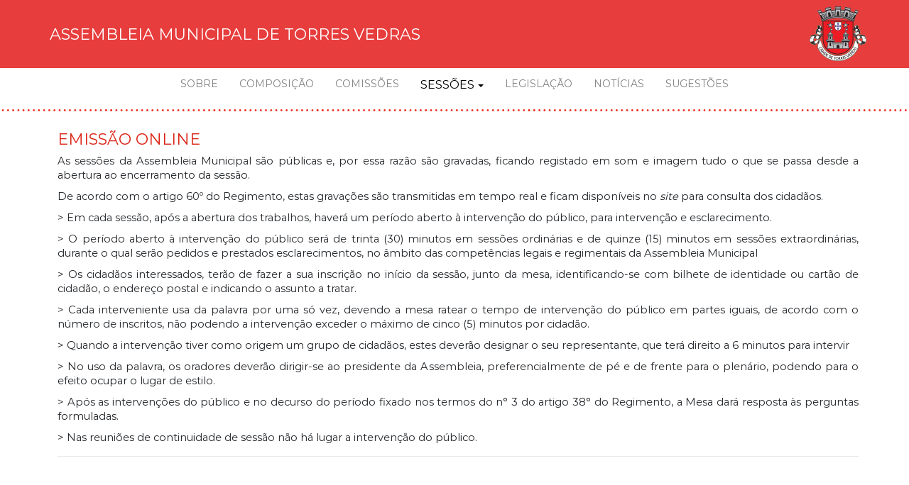

--- FILE ---
content_type: text/html; charset=UTF-8
request_url: http://www.am-tvedras.pt/sessoes/emissao-online/
body_size: 17146
content:
<!DOCTYPE html>
<html lang="pt-PT">
<head>
		<meta charset="UTF-8" />
	<meta http-equiv="X-UA-Compatible" content="IE=edge" />
	<meta name="viewport" content="width=device-width, initial-scale=1" />
	<link rel="profile" href="http://gmpg.org/xfn/11" />

		
		<title>EMISSÃO ONLINE &#8211; ASSEMBLEIA MUNICIPAL DE TORRES VEDRAS</title>
<meta name='robots' content='max-image-preview:large' />
<link rel='dns-prefetch' href='//use.fontawesome.com' />
<link rel='dns-prefetch' href='//s.w.org' />
<link href='https://fonts.gstatic.com' crossorigin rel='preconnect' />
<link rel="alternate" type="application/rss+xml" title="ASSEMBLEIA MUNICIPAL DE TORRES VEDRAS &raquo; Feed" href="http://www.am-tvedras.pt/feed/" />
<link rel="alternate" type="application/rss+xml" title="ASSEMBLEIA MUNICIPAL DE TORRES VEDRAS &raquo; Feed de comentários" href="http://www.am-tvedras.pt/comments/feed/" />
		<script type="text/javascript">
			window._wpemojiSettings = {"baseUrl":"https:\/\/s.w.org\/images\/core\/emoji\/13.1.0\/72x72\/","ext":".png","svgUrl":"https:\/\/s.w.org\/images\/core\/emoji\/13.1.0\/svg\/","svgExt":".svg","source":{"concatemoji":"http:\/\/www.am-tvedras.pt\/wp-includes\/js\/wp-emoji-release.min.js?ver=5.8.12"}};
			!function(e,a,t){var n,r,o,i=a.createElement("canvas"),p=i.getContext&&i.getContext("2d");function s(e,t){var a=String.fromCharCode;p.clearRect(0,0,i.width,i.height),p.fillText(a.apply(this,e),0,0);e=i.toDataURL();return p.clearRect(0,0,i.width,i.height),p.fillText(a.apply(this,t),0,0),e===i.toDataURL()}function c(e){var t=a.createElement("script");t.src=e,t.defer=t.type="text/javascript",a.getElementsByTagName("head")[0].appendChild(t)}for(o=Array("flag","emoji"),t.supports={everything:!0,everythingExceptFlag:!0},r=0;r<o.length;r++)t.supports[o[r]]=function(e){if(!p||!p.fillText)return!1;switch(p.textBaseline="top",p.font="600 32px Arial",e){case"flag":return s([127987,65039,8205,9895,65039],[127987,65039,8203,9895,65039])?!1:!s([55356,56826,55356,56819],[55356,56826,8203,55356,56819])&&!s([55356,57332,56128,56423,56128,56418,56128,56421,56128,56430,56128,56423,56128,56447],[55356,57332,8203,56128,56423,8203,56128,56418,8203,56128,56421,8203,56128,56430,8203,56128,56423,8203,56128,56447]);case"emoji":return!s([10084,65039,8205,55357,56613],[10084,65039,8203,55357,56613])}return!1}(o[r]),t.supports.everything=t.supports.everything&&t.supports[o[r]],"flag"!==o[r]&&(t.supports.everythingExceptFlag=t.supports.everythingExceptFlag&&t.supports[o[r]]);t.supports.everythingExceptFlag=t.supports.everythingExceptFlag&&!t.supports.flag,t.DOMReady=!1,t.readyCallback=function(){t.DOMReady=!0},t.supports.everything||(n=function(){t.readyCallback()},a.addEventListener?(a.addEventListener("DOMContentLoaded",n,!1),e.addEventListener("load",n,!1)):(e.attachEvent("onload",n),a.attachEvent("onreadystatechange",function(){"complete"===a.readyState&&t.readyCallback()})),(n=t.source||{}).concatemoji?c(n.concatemoji):n.wpemoji&&n.twemoji&&(c(n.twemoji),c(n.wpemoji)))}(window,document,window._wpemojiSettings);
		</script>
		<style type="text/css">
img.wp-smiley,
img.emoji {
	display: inline !important;
	border: none !important;
	box-shadow: none !important;
	height: 1em !important;
	width: 1em !important;
	margin: 0 .07em !important;
	vertical-align: -0.1em !important;
	background: none !important;
	padding: 0 !important;
}
</style>
	<link rel='stylesheet' id='wp-block-library-css'  href='http://www.am-tvedras.pt/wp-includes/css/dist/block-library/style.min.css?ver=5.8.12' type='text/css' media='all' />
<style id='wp-block-library-theme-inline-css' type='text/css'>
#start-resizable-editor-section{display:none}.wp-block-audio figcaption{color:#555;font-size:13px;text-align:center}.is-dark-theme .wp-block-audio figcaption{color:hsla(0,0%,100%,.65)}.wp-block-code{font-family:Menlo,Consolas,monaco,monospace;color:#1e1e1e;padding:.8em 1em;border:1px solid #ddd;border-radius:4px}.wp-block-embed figcaption{color:#555;font-size:13px;text-align:center}.is-dark-theme .wp-block-embed figcaption{color:hsla(0,0%,100%,.65)}.blocks-gallery-caption{color:#555;font-size:13px;text-align:center}.is-dark-theme .blocks-gallery-caption{color:hsla(0,0%,100%,.65)}.wp-block-image figcaption{color:#555;font-size:13px;text-align:center}.is-dark-theme .wp-block-image figcaption{color:hsla(0,0%,100%,.65)}.wp-block-pullquote{border-top:4px solid;border-bottom:4px solid;margin-bottom:1.75em;color:currentColor}.wp-block-pullquote__citation,.wp-block-pullquote cite,.wp-block-pullquote footer{color:currentColor;text-transform:uppercase;font-size:.8125em;font-style:normal}.wp-block-quote{border-left:.25em solid;margin:0 0 1.75em;padding-left:1em}.wp-block-quote cite,.wp-block-quote footer{color:currentColor;font-size:.8125em;position:relative;font-style:normal}.wp-block-quote.has-text-align-right{border-left:none;border-right:.25em solid;padding-left:0;padding-right:1em}.wp-block-quote.has-text-align-center{border:none;padding-left:0}.wp-block-quote.is-large,.wp-block-quote.is-style-large{border:none}.wp-block-search .wp-block-search__label{font-weight:700}.wp-block-group.has-background{padding:1.25em 2.375em;margin-top:0;margin-bottom:0}.wp-block-separator{border:none;border-bottom:2px solid;margin-left:auto;margin-right:auto;opacity:.4}.wp-block-separator:not(.is-style-wide):not(.is-style-dots){width:100px}.wp-block-separator.has-background:not(.is-style-dots){border-bottom:none;height:1px}.wp-block-separator.has-background:not(.is-style-wide):not(.is-style-dots){height:2px}.wp-block-table thead{border-bottom:3px solid}.wp-block-table tfoot{border-top:3px solid}.wp-block-table td,.wp-block-table th{padding:.5em;border:1px solid;word-break:normal}.wp-block-table figcaption{color:#555;font-size:13px;text-align:center}.is-dark-theme .wp-block-table figcaption{color:hsla(0,0%,100%,.65)}.wp-block-video figcaption{color:#555;font-size:13px;text-align:center}.is-dark-theme .wp-block-video figcaption{color:hsla(0,0%,100%,.65)}.wp-block-template-part.has-background{padding:1.25em 2.375em;margin-top:0;margin-bottom:0}#end-resizable-editor-section{display:none}
</style>
<link rel='stylesheet' id='contact-form-7-css'  href='http://www.am-tvedras.pt/wp-content/plugins/contact-form-7/includes/css/styles.css?ver=5.0.3' type='text/css' media='all' />
<link rel='stylesheet' id='finalTilesGallery_stylesheet-css'  href='http://www.am-tvedras.pt/wp-content/plugins/final-tiles-grid-gallery-lite/scripts/ftg.css?ver=3.6.9' type='text/css' media='all' />
<link rel='stylesheet' id='fontawesome_stylesheet-css'  href='http://www.am-tvedras.pt/wp-content/plugins/final-tiles-grid-gallery-lite/fonts/font-awesome/css/font-awesome.min.css?ver=5.8.12' type='text/css' media='all' />
<link rel='stylesheet' id='fontawesome-TI-css-css'  href='http://www.am-tvedras.pt/wp-content/plugins/rich-event-timeline/Style/Rich-Web-Icons.css?ver=5.8.12' type='text/css' media='all' />
<link rel='stylesheet' id='siteorigin-panels-front-css'  href='http://www.am-tvedras.pt/wp-content/plugins/siteorigin-panels/css/front-flex.min.css?ver=2.17.0' type='text/css' media='all' />
<link rel='stylesheet' id='sp-news-public-css'  href='http://www.am-tvedras.pt/wp-content/plugins/sp-news-and-widget/assets/css/wpnw-public.css?ver=4.6.1' type='text/css' media='all' />
<link rel='stylesheet' id='svp-style-css'  href='http://www.am-tvedras.pt/wp-content/plugins/super-video-player/css/player-style-custom.css?ver=5.8.12' type='text/css' media='all' />
<link rel='stylesheet' id='font-awesome-css'  href='http://www.am-tvedras.pt/wp-content/plugins/tm-timeline/css/font-awesome.min.css?ver=4.6.3' type='text/css' media='all' />
<link rel='stylesheet' id='tm-timeline-css-css'  href='http://www.am-tvedras.pt/wp-content/plugins/tm-timeline/css/tm-timeline.css?ver=1.1.1' type='text/css' media='all' />
<link rel='stylesheet' id='bootstrap-css'  href='http://www.am-tvedras.pt/wp-content/themes/di-business/assets/css/bootstrap.css?ver=4.0.0' type='text/css' media='all' />
<link rel='stylesheet' id='di-business-style-default-css'  href='http://www.am-tvedras.pt/wp-content/themes/di-business/style.css?ver=1.4.4' type='text/css' media='all' />
<link rel='stylesheet' id='di-business-style-core-css'  href='http://www.am-tvedras.pt/wp-content/themes/di-business/assets/css/style.css?ver=1.4.4' type='text/css' media='all' />
<style id='di-business-style-core-inline-css' type='text/css'>

	.load-icon
	{
		position: fixed;
		left: 0px;
		top: 0px;
		width: 100%;
		height: 100%;
		z-index: 9999999;
		background: url( 'http://www.am-tvedras.pt/wp-content/themes/di-business/assets/images/Preloader_2.gif' ) center no-repeat #fff;
	}
	
		@media (min-width: 768px) {
		  .dimasonrybox {
		    width: 31%;
		    margin-right: 2% !important;
		  }
		}
		
		@media (min-width: 768px) {
			.woocommerce ul.products li.product, .woocommerce-page ul.products li.product {
				width: 22%;
			}
		}
		
</style>
<link rel='stylesheet' id='bfa-font-awesome-css'  href='https://use.fontawesome.com/releases/v5.15.4/css/all.css?ver=2.0.1' type='text/css' media='all' />
<link rel='stylesheet' id='bfa-font-awesome-v4-shim-css'  href='https://use.fontawesome.com/releases/v5.15.4/css/v4-shims.css?ver=2.0.1' type='text/css' media='all' />
<style id='bfa-font-awesome-v4-shim-inline-css' type='text/css'>

			@font-face {
				font-family: 'FontAwesome';
				src: url('https://use.fontawesome.com/releases/v5.15.4/webfonts/fa-brands-400.eot'),
				url('https://use.fontawesome.com/releases/v5.15.4/webfonts/fa-brands-400.eot?#iefix') format('embedded-opentype'),
				url('https://use.fontawesome.com/releases/v5.15.4/webfonts/fa-brands-400.woff2') format('woff2'),
				url('https://use.fontawesome.com/releases/v5.15.4/webfonts/fa-brands-400.woff') format('woff'),
				url('https://use.fontawesome.com/releases/v5.15.4/webfonts/fa-brands-400.ttf') format('truetype'),
				url('https://use.fontawesome.com/releases/v5.15.4/webfonts/fa-brands-400.svg#fontawesome') format('svg');
			}

			@font-face {
				font-family: 'FontAwesome';
				src: url('https://use.fontawesome.com/releases/v5.15.4/webfonts/fa-solid-900.eot'),
				url('https://use.fontawesome.com/releases/v5.15.4/webfonts/fa-solid-900.eot?#iefix') format('embedded-opentype'),
				url('https://use.fontawesome.com/releases/v5.15.4/webfonts/fa-solid-900.woff2') format('woff2'),
				url('https://use.fontawesome.com/releases/v5.15.4/webfonts/fa-solid-900.woff') format('woff'),
				url('https://use.fontawesome.com/releases/v5.15.4/webfonts/fa-solid-900.ttf') format('truetype'),
				url('https://use.fontawesome.com/releases/v5.15.4/webfonts/fa-solid-900.svg#fontawesome') format('svg');
			}

			@font-face {
				font-family: 'FontAwesome';
				src: url('https://use.fontawesome.com/releases/v5.15.4/webfonts/fa-regular-400.eot'),
				url('https://use.fontawesome.com/releases/v5.15.4/webfonts/fa-regular-400.eot?#iefix') format('embedded-opentype'),
				url('https://use.fontawesome.com/releases/v5.15.4/webfonts/fa-regular-400.woff2') format('woff2'),
				url('https://use.fontawesome.com/releases/v5.15.4/webfonts/fa-regular-400.woff') format('woff'),
				url('https://use.fontawesome.com/releases/v5.15.4/webfonts/fa-regular-400.ttf') format('truetype'),
				url('https://use.fontawesome.com/releases/v5.15.4/webfonts/fa-regular-400.svg#fontawesome') format('svg');
				unicode-range: U+F004-F005,U+F007,U+F017,U+F022,U+F024,U+F02E,U+F03E,U+F044,U+F057-F059,U+F06E,U+F070,U+F075,U+F07B-F07C,U+F080,U+F086,U+F089,U+F094,U+F09D,U+F0A0,U+F0A4-F0A7,U+F0C5,U+F0C7-F0C8,U+F0E0,U+F0EB,U+F0F3,U+F0F8,U+F0FE,U+F111,U+F118-F11A,U+F11C,U+F133,U+F144,U+F146,U+F14A,U+F14D-F14E,U+F150-F152,U+F15B-F15C,U+F164-F165,U+F185-F186,U+F191-F192,U+F1AD,U+F1C1-F1C9,U+F1CD,U+F1D8,U+F1E3,U+F1EA,U+F1F6,U+F1F9,U+F20A,U+F247-F249,U+F24D,U+F254-F25B,U+F25D,U+F267,U+F271-F274,U+F279,U+F28B,U+F28D,U+F2B5-F2B6,U+F2B9,U+F2BB,U+F2BD,U+F2C1-F2C2,U+F2D0,U+F2D2,U+F2DC,U+F2ED,U+F328,U+F358-F35B,U+F3A5,U+F3D1,U+F410,U+F4AD;
			}
		
</style>
<script type='text/javascript' src='http://www.am-tvedras.pt/wp-includes/js/jquery/jquery.min.js?ver=3.6.0' id='jquery-core-js'></script>
<script type='text/javascript' src='http://www.am-tvedras.pt/wp-includes/js/jquery/jquery-migrate.min.js?ver=3.3.2' id='jquery-migrate-js'></script>
<script type='text/javascript' src='http://www.am-tvedras.pt/wp-includes/js/jquery/ui/effect.min.js?ver=1.12.1' id='jquery-effects-core-js'></script>
<script type='text/javascript' src='http://www.am-tvedras.pt/wp-includes/js/jquery/ui/effect-blind.min.js?ver=1.12.1' id='jquery-effects-blind-js'></script>
<script type='text/javascript' src='http://www.am-tvedras.pt/wp-includes/js/jquery/ui/effect-bounce.min.js?ver=1.12.1' id='jquery-effects-bounce-js'></script>
<script type='text/javascript' src='http://www.am-tvedras.pt/wp-includes/js/jquery/ui/effect-clip.min.js?ver=1.12.1' id='jquery-effects-clip-js'></script>
<script type='text/javascript' src='http://www.am-tvedras.pt/wp-includes/js/jquery/ui/effect-drop.min.js?ver=1.12.1' id='jquery-effects-drop-js'></script>
<script type='text/javascript' src='http://www.am-tvedras.pt/wp-includes/js/jquery/ui/effect-explode.min.js?ver=1.12.1' id='jquery-effects-explode-js'></script>
<script type='text/javascript' src='http://www.am-tvedras.pt/wp-includes/js/jquery/ui/effect-fade.min.js?ver=1.12.1' id='jquery-effects-fade-js'></script>
<script type='text/javascript' src='http://www.am-tvedras.pt/wp-includes/js/jquery/ui/effect-fold.min.js?ver=1.12.1' id='jquery-effects-fold-js'></script>
<script type='text/javascript' src='http://www.am-tvedras.pt/wp-includes/js/jquery/ui/effect-highlight.min.js?ver=1.12.1' id='jquery-effects-highlight-js'></script>
<script type='text/javascript' src='http://www.am-tvedras.pt/wp-includes/js/jquery/ui/effect-pulsate.min.js?ver=1.12.1' id='jquery-effects-pulsate-js'></script>
<script type='text/javascript' src='http://www.am-tvedras.pt/wp-includes/js/jquery/ui/effect-size.min.js?ver=1.12.1' id='jquery-effects-size-js'></script>
<script type='text/javascript' src='http://www.am-tvedras.pt/wp-includes/js/jquery/ui/effect-scale.min.js?ver=1.12.1' id='jquery-effects-scale-js'></script>
<script type='text/javascript' src='http://www.am-tvedras.pt/wp-includes/js/jquery/ui/effect-shake.min.js?ver=1.12.1' id='jquery-effects-shake-js'></script>
<script type='text/javascript' src='http://www.am-tvedras.pt/wp-includes/js/jquery/ui/effect-slide.min.js?ver=1.12.1' id='jquery-effects-slide-js'></script>
<script type='text/javascript' src='http://www.am-tvedras.pt/wp-includes/js/jquery/ui/effect-puff.min.js?ver=1.12.1' id='jquery-effects-puff-js'></script>
<script type='text/javascript' src='http://www.am-tvedras.pt/wp-content/plugins/rich-event-timeline/Scripts/Rich-Web-Timeline-Scripts.js?ver=5.8.12' id='Rich_Web_Timeline-js'></script>
<script type='text/javascript' src='http://www.am-tvedras.pt/wp-content/plugins/super-video-player/js/plyr.js?ver=20120206' id='svp-js-js'></script>
<!--[if lt IE 9]>
<script type='text/javascript' src='http://www.am-tvedras.pt/wp-content/themes/di-business/assets/js/html5shiv.js?ver=3.7.3' id='html5shiv-js'></script>
<![endif]-->
<!--[if lt IE 9]>
<script type='text/javascript' src='http://www.am-tvedras.pt/wp-content/themes/di-business/assets/js/respond.js?ver=1.4.4' id='respond-js'></script>
<![endif]-->
<link rel="https://api.w.org/" href="http://www.am-tvedras.pt/wp-json/" /><link rel="alternate" type="application/json" href="http://www.am-tvedras.pt/wp-json/wp/v2/pages/111" /><link rel="EditURI" type="application/rsd+xml" title="RSD" href="http://www.am-tvedras.pt/xmlrpc.php?rsd" />
<link rel="wlwmanifest" type="application/wlwmanifest+xml" href="http://www.am-tvedras.pt/wp-includes/wlwmanifest.xml" /> 
<meta name="generator" content="WordPress 5.8.12" />
<link rel="canonical" href="http://www.am-tvedras.pt/sessoes/emissao-online/" />
<link rel='shortlink' href='http://www.am-tvedras.pt/?p=111' />
<link rel="alternate" type="application/json+oembed" href="http://www.am-tvedras.pt/wp-json/oembed/1.0/embed?url=http%3A%2F%2Fwww.am-tvedras.pt%2Fsessoes%2Femissao-online%2F" />
<link rel="alternate" type="text/xml+oembed" href="http://www.am-tvedras.pt/wp-json/oembed/1.0/embed?url=http%3A%2F%2Fwww.am-tvedras.pt%2Fsessoes%2Femissao-online%2F&#038;format=xml" />
<style type="text/css" id="custom-background-css">
body.custom-background { background-color: #ffffff; }
</style>
	                <style type="text/css" media="all"
                       id="siteorigin-panels-layouts-head">/* Layout 111 */ #pgc-111-0-0 , #pgc-111-1-0 , #pgc-111-2-0 , #pgc-111-3-0 , #pgc-111-4-0 , #pgc-111-5-0 , #pgc-111-6-0 , #pgc-111-7-0 { width:100%;width:calc(100% - ( 0 * 30px ) ) } #pg-111-0 , #pg-111-1 , #pg-111-2 , #pg-111-3 , #pg-111-4 , #pg-111-5 , #pg-111-6 , #pl-111 .so-panel { margin-bottom:30px } #pl-111 .so-panel:last-of-type { margin-bottom:0px } #pg-111-0.panel-has-style > .panel-row-style, #pg-111-0.panel-no-style , #pg-111-1.panel-has-style > .panel-row-style, #pg-111-1.panel-no-style , #pg-111-2.panel-has-style > .panel-row-style, #pg-111-2.panel-no-style , #pg-111-3.panel-has-style > .panel-row-style, #pg-111-3.panel-no-style , #pg-111-4.panel-has-style > .panel-row-style, #pg-111-4.panel-no-style , #pg-111-5.panel-has-style > .panel-row-style, #pg-111-5.panel-no-style , #pg-111-6.panel-has-style > .panel-row-style, #pg-111-6.panel-no-style , #pg-111-7.panel-has-style > .panel-row-style, #pg-111-7.panel-no-style { -webkit-align-items:flex-start;align-items:flex-start } @media (max-width:780px){ #pg-111-0.panel-no-style, #pg-111-0.panel-has-style > .panel-row-style, #pg-111-0 , #pg-111-1.panel-no-style, #pg-111-1.panel-has-style > .panel-row-style, #pg-111-1 , #pg-111-2.panel-no-style, #pg-111-2.panel-has-style > .panel-row-style, #pg-111-2 , #pg-111-3.panel-no-style, #pg-111-3.panel-has-style > .panel-row-style, #pg-111-3 , #pg-111-4.panel-no-style, #pg-111-4.panel-has-style > .panel-row-style, #pg-111-4 , #pg-111-5.panel-no-style, #pg-111-5.panel-has-style > .panel-row-style, #pg-111-5 , #pg-111-6.panel-no-style, #pg-111-6.panel-has-style > .panel-row-style, #pg-111-6 , #pg-111-7.panel-no-style, #pg-111-7.panel-has-style > .panel-row-style, #pg-111-7 { -webkit-flex-direction:column;-ms-flex-direction:column;flex-direction:column } #pg-111-0 > .panel-grid-cell , #pg-111-0 > .panel-row-style > .panel-grid-cell , #pg-111-1 > .panel-grid-cell , #pg-111-1 > .panel-row-style > .panel-grid-cell , #pg-111-2 > .panel-grid-cell , #pg-111-2 > .panel-row-style > .panel-grid-cell , #pg-111-3 > .panel-grid-cell , #pg-111-3 > .panel-row-style > .panel-grid-cell , #pg-111-4 > .panel-grid-cell , #pg-111-4 > .panel-row-style > .panel-grid-cell , #pg-111-5 > .panel-grid-cell , #pg-111-5 > .panel-row-style > .panel-grid-cell , #pg-111-6 > .panel-grid-cell , #pg-111-6 > .panel-row-style > .panel-grid-cell , #pg-111-7 > .panel-grid-cell , #pg-111-7 > .panel-row-style > .panel-grid-cell { width:100%;margin-right:0 } #pl-111 .panel-grid-cell { padding:0 } #pl-111 .panel-grid .panel-grid-cell-empty { display:none } #pl-111 .panel-grid .panel-grid-cell-mobile-last { margin-bottom:0px }  } </style>		<style type="text/css" id="wp-custom-css">
			.navbarprimary.navbar{
background-color: #ffffff;}

.headermain {background-color:#E73D3D}

.bgtoph {display:none}

.headermain h3.site-name-pr {
    font-family: Montserrat, Helvetica, Arial, sans-serif;
    font-size: 22px;
    font-weight: 300;
    letter-spacing: 0px;
    line-height: 1.1;
    text-transform: inherit;
	color:#ffffff;
	margin-top:30px;
width:530px; }

.members-access-error {font-family: Montserrat;}

.navbarprimary .navbar-nav > li > a {
	color: #808080; }

.navbarprimary .navbar-nav > .active > a, .navbarprimary .navbar-nav > .active > a:hover, .navbarprimary .navbar-nav > .active > a:focus, .navbarprimary .navbar-nav > li:hover > a {background-color: #ffffff} 

.navbarprimary .navbar-nav > .active > a, .navbarprimary .navbar-nav > .active > a:hover, .navbarprimary .navbar-nav > .active > a:focus, .navbarprimary .navbar-nav > li:hover > a { color: #000000;
	font-size: 16px; }

.navbar-nav { 
margin-left: auto;
margin-right: auto;}

.dropdown-menu > li > a {background-color:#a7a9ac;
color: #ffffff; }

.alignr-spsl { display: none;}

.navbarprimary .dropdown-menu {border-bottom-color: #ffffff;}

.single-posst, .postsloop, .widget_sidebar_main{border-color:#ffffff; }

.content-first .content-second h1.the-title, .woocommerce .left-content h1.page-title {display: none}

#back-to-top, .di_business_social_widget a, .bbp-submit-wrapper .button {background-color:#EE3124}

.mrt20 {margin-top: -10px;}

.headermain {padding-bottom: 7px;
    padding-top: 7px;}

.footer {border:none}

.timelinecalendario {display:none !important;}

.wpcf7-form .wpcf7-form-control.wpcf7-submit {background: #ee3124;}

.navbarprimary .small-menu-label{color:#5a5a5a;}

.tm_timeline__event__date{display:none}

.calendar_main .ecwd_calendar.ecwd-widget-mini {margin-left: 0px;}

.footer a {color:#ffffff;}
.footer a:hover {color:#c3c3c3}

 /*atas*/
.so-widget-sow-accordion-default-e1576c40180a .sow-accordion .sow-accordion-panel .sow-accordion-panel-header {padding-left: 0px;
    padding-top: 0px;
    padding-right: 0px;
    padding-bottom: 10px;}

.so-widget-sow-accordion-default-e1576c40180a .sow-accordion .sow-accordion-panel .sow-accordion-panel-header .sow-accordion-title {font-style:italic;
font-size: 13pt;
font-family: Montserrat;
background-color: #f3f2f2ba;
padding-left: 20px;}


.so-widget-sow-accordion-default-e1576c40180a .sow-accordion .sow-accordion-panel .sow-accordion-panel-content .sow-accordion-panel-border {padding-top: 10px;
    padding-left: 0px;
font-family: Montserrat;}

.so-widget-sow-accordion-default-dc24b4e57750 .sow-accordion .sow-accordion-panel .sow-accordion-panel-header {padding-left: 0px;
    padding-top: 0px;
    padding-right: 0px;
    padding-bottom: 10px;}

.so-widget-sow-accordion-default-dc24b4e57750 .sow-accordion .sow-accordion-panel .sow-accordion-panel-header .sow-accordion-title {font-style:italic;
font-size: 13pt;
font-family: Montserrat;
background-color: #f3f2f2ba;
padding-left: 20px;}

.so-widget-sow-accordion-default-dc24b4e57750 .sow-accordion .sow-accordion-panel .sow-accordion-panel-content .sow-accordion-panel-border{padding-left: 0px;
    padding-top: 0px;
    padding-right: 0px;
    padding-bottom: 10px;}

/*fim atas*/

.footer {background-image: url(http://www.am-tvedras.pt/wp-content/uploads/2018/10/rodape..jpg);
font-family: Montserrat, Roboto, Helvetica, Arial, sans-serif;
    font-size: 12px; }

.private {margin-top: 126px;}

.footer-copyright {
	font-family: Montserrat, Roboto, Helvetica, Arial, sans-serif;
FONT-SIZE:11PX;
MARGIN-TOP:-5PX;}

.col-1, .col-2, .col-3, .col-4, .col-5, .col-6, .col-7, .col-8, .col-9, .col-10, .col-11, .col-12, .col, .col-auto, .col-sm-1, .col-sm-2, .col-sm-3, .col-sm-4, .col-sm-5, .col-sm-6, .col-sm-7, .col-sm-8, .col-sm-9, .col-sm-10, .col-sm-11, .col-sm-12, .col-sm, .col-sm-auto, .col-md-1, .col-md-2, .col-md-3, .col-md-4, .col-md-5, .col-md-6, .col-md-7, .col-md-8, .col-md-9, .col-md-10, .col-md-11, .col-md-12, .col-md, .col-md-auto, .col-lg-1, .col-lg-2, .col-lg-3, .col-lg-4, .col-lg-5, .col-lg-6, .col-lg-7, .col-lg-8, .col-lg-9, .col-lg-10, .col-lg-11, .col-lg-12, .col-lg, .col-lg-auto, .col-xl-1, .col-xl-2, .col-xl-3, .col-xl-4, .col-xl-5, .col-xl-6, .col-xl-7, .col-xl-8, .col-xl-9, .col-xl-10, .col-xl-11, .col-xl-12, .col-xl, .col-xl-auto {padding-right:5px;}

#pl-59 #panel-59-7-0-1  {display:none;}
#pl-59 #panel-59-7-1-1  {display:none;}

#pl-59 #panel-59-7-0-2 {margin-left: 170px;}
#pl-59 #panel-59-7-1-2 {margin-right: 230px;}

div.sow-accordion-title.sow-accordion-title-icon-left {font-family: Montserrat ; font-size: 14pt; }
div.sow-accordion-panel-header-container {border-style: solid;
  border-width: 1px; border-radius: 5px; border-color: #E73D3D;}

.news_li a.newspost-title, .widget .news_li a.newspost-title {font-size: 14pt; font-family: montserrat;}

.news-more-link {DISPLAY:NONE;}
.news-short-content {DISPLAY:NONE;}

.news_pagination {display:none;}



@media (max-width: 500px)
{.headermain h3.site-name-pr {width: 100%;}
	#pl-59 #panel-59-0-1-0 {margin: 0px 0px 0px 0px;}
	#pl-59 #panel-59-0-0-0 {margin: 0px 0px 0px 0px;}
	#pl-59 #panel-59-7-0-1 {margin-left: 0px; display: block; margin-bottom: 0px; }
	#pl-59 #panel-59-7-1-1 {margin-right: 0px; display: block; margin-bottom: 0px;}
	.navbarprimary .small-menu-label {font-family: Montserrat;}
	.private {
    margin-top: 10px;}
	.so-widget-sow-image-default-9e90369adebe .sow-image-container {text-align: center; margin-left: 40px;}
	.so-widget-sow-image-default-9e7b621efa2e .sow-image-container {text-align: center;}
	#pg-59-4 .panel-grid-cell {margin-bottom: 10px;}
	#pg-59-3.panel-no-style {margin-bottom: 15px;}	
	#pl-59 #panel-59-7-0-2 {margin-left: 0px;}
	#pl-59 #panel-59-7-1-2 {margin-right: 0px;}
	.paragrafo1 {display:block;}
	.tm_timeline {padding: 4px;}
	.tabelacalendario {display:none !important;}
	.timelinecalendario {display:block !important;} 
	#pl-4267 #panel-4267-1-1-0 {margin-top: 20px;}
	p2 {font-size:13pt !important;}
	p3 {font-size:18pt !important;}
	#panel-w5d95d8bd23502-0-0-0> .panel-widget-style {padding-left: 15px !important;}
	#pgc-4267-4-0 {margin-bottom: 0px;}
	.duvidasugestao {margin-bottom: 0px !important;}
	.logoamj {width: 150px; margin-left:auto; margin-right:auto;}
	
}

@media screen and (max-width: 2000px) and (min-width: 501px) {
	.paragrafo1 {display:none;}}

table > tbody > tr > td {border: 1px solid #ed1c24;} 

video {
  width: 100%;
  height: auto;
}		</style>
		

<style>
    .table-responsive table{
        border-collapse: collapse;
        border-spacing: 0;
        table-layout: auto;
        padding: 0;
        width: 100%;
        max-width: 100%;
        margin: 0 auto 20px auto;
    }

    .table-responsive {
        overflow-x: auto;
        min-height: 0.01%;
        margin-bottom: 20px;
    }

    .table-responsive::-webkit-scrollbar {
        width: 10px;
        height: 10px;
    }
    .table-responsive::-webkit-scrollbar-thumb {
        background: #dddddd;
        border-radius: 2px;
    }
    .table-responsive::-webkit-scrollbar-track-piece {
        background: #fff;
    }

    @media (max-width: 992px) {
        .table-responsive table{
            width: auto!important;
            margin:0 auto 15px auto!important;
        }
    }

    @media screen and (max-width: 767px) {
        .table-responsive {
            width: 100%;
            margin-bottom: 15px;
            overflow-y: hidden;
            -ms-overflow-style: -ms-autohiding-scrollbar;
        }
        .table-responsive::-webkit-scrollbar {
            width: 5px;
            height: 5px;
        }

    }

</style>

    <style id="kirki-inline-styles">body{font-family:Lora;font-size:14px;font-weight:400;}.headermain h3.site-name-pr{font-family:Montserrat;font-size:22px;font-weight:300;letter-spacing:0px;line-height:1.1;text-transform:inherit;}body h1, .h1{font-family:Arvo;font-size:22px;font-weight:400;line-height:1.1;text-transform:inherit;}body h2, .h2{font-family:Arvo;font-size:22px;font-weight:400;line-height:1.1;text-transform:inherit;}body h3, .h3{font-family:Montserrat;font-size:22px;font-weight:400;letter-spacing:0px;line-height:1.1;text-transform:inherit;}body h4, .h4{font-family:Arvo;font-size:20px;font-weight:400;line-height:1.1;text-transform:inherit;}body h5, .h5{font-family:Arvo;font-size:20px;font-weight:400;line-height:1.1;text-transform:inherit;}body h6, .h6{font-family:Arvo;font-size:20px;font-weight:400;line-height:1.1;text-transform:inherit;}.maincontainer p{font-family:Montserrat;font-size:13px;font-weight:400;letter-spacing:0px;line-height:1.4;text-transform:inherit;}.bgtoph{font-family:Roboto;font-size:15px;font-weight:400;letter-spacing:0px;line-height:22px;text-transform:inherit;}.navbarprimary ul li a{font-family:Montserrat;font-size:14px;font-weight:400;}.widget_sidebar_main ul li, .widget_sidebar_main ol li{font-family:Roboto;font-size:15px;font-weight:400;letter-spacing:0.1px;line-height:1.5;text-transform:inherit;}.widgets_footer ul li, .widgets_footer ol li{font-family:Roboto;font-size:15px;font-weight:400;letter-spacing:0.1px;line-height:1.5;text-transform:inherit;}.entry-content ul li, .entry-content ol li{font-family:Fjord One;font-size:15px;font-weight:400;letter-spacing:0px;line-height:1.7;text-transform:inherit;}.footer{font-family:Roboto;font-size:15px;font-weight:400;line-height:1.7;text-transform:inherit;}.footer h3.widgets_footer_title{font-family:Roboto;font-size:17px;font-weight:400;letter-spacing:1px;line-height:1.1;text-align:left;text-transform:uppercase;}.footer-copyright{font-family:Roboto;font-size:15px;font-weight:400;line-height:1;text-transform:inherit;}.custom-logo{width:360px;}body a, .woocommerce .woocommerce-breadcrumb a, .woocommerce .star-rating span{color:#212529;}.widget_sidebar_main ul li::before{color:#212529;}.navigation.pagination .nav-links .page-numbers, .navigation.pagination .nav-links .page-numbers:last-child{border-color:#212529;}.woocommerce div.product .woocommerce-tabs ul.tabs li.active{border-top-color:#212529;border-bottom-color:#212529;color:#212529;}body a:hover, body a:focus, .woocommerce .woocommerce-breadcrumb a:hover{color:#db2316;}.widget_sidebar_main ul li:hover::before{color:#db2316;}.woocommerce div.product .woocommerce-tabs ul.tabs li:hover a{color:#db2316;}/* cyrillic-ext */
@font-face {
  font-family: 'Lora';
  font-style: normal;
  font-weight: 400;
  font-display: swap;
  src: url(http://www.am-tvedras.pt/wp-content/fonts/lora/font) format('woff');
  unicode-range: U+0460-052F, U+1C80-1C8A, U+20B4, U+2DE0-2DFF, U+A640-A69F, U+FE2E-FE2F;
}
/* cyrillic */
@font-face {
  font-family: 'Lora';
  font-style: normal;
  font-weight: 400;
  font-display: swap;
  src: url(http://www.am-tvedras.pt/wp-content/fonts/lora/font) format('woff');
  unicode-range: U+0301, U+0400-045F, U+0490-0491, U+04B0-04B1, U+2116;
}
/* math */
@font-face {
  font-family: 'Lora';
  font-style: normal;
  font-weight: 400;
  font-display: swap;
  src: url(http://www.am-tvedras.pt/wp-content/fonts/lora/font) format('woff');
  unicode-range: U+0302-0303, U+0305, U+0307-0308, U+0310, U+0312, U+0315, U+031A, U+0326-0327, U+032C, U+032F-0330, U+0332-0333, U+0338, U+033A, U+0346, U+034D, U+0391-03A1, U+03A3-03A9, U+03B1-03C9, U+03D1, U+03D5-03D6, U+03F0-03F1, U+03F4-03F5, U+2016-2017, U+2034-2038, U+203C, U+2040, U+2043, U+2047, U+2050, U+2057, U+205F, U+2070-2071, U+2074-208E, U+2090-209C, U+20D0-20DC, U+20E1, U+20E5-20EF, U+2100-2112, U+2114-2115, U+2117-2121, U+2123-214F, U+2190, U+2192, U+2194-21AE, U+21B0-21E5, U+21F1-21F2, U+21F4-2211, U+2213-2214, U+2216-22FF, U+2308-230B, U+2310, U+2319, U+231C-2321, U+2336-237A, U+237C, U+2395, U+239B-23B7, U+23D0, U+23DC-23E1, U+2474-2475, U+25AF, U+25B3, U+25B7, U+25BD, U+25C1, U+25CA, U+25CC, U+25FB, U+266D-266F, U+27C0-27FF, U+2900-2AFF, U+2B0E-2B11, U+2B30-2B4C, U+2BFE, U+3030, U+FF5B, U+FF5D, U+1D400-1D7FF, U+1EE00-1EEFF;
}
/* symbols */
@font-face {
  font-family: 'Lora';
  font-style: normal;
  font-weight: 400;
  font-display: swap;
  src: url(http://www.am-tvedras.pt/wp-content/fonts/lora/font) format('woff');
  unicode-range: U+0001-000C, U+000E-001F, U+007F-009F, U+20DD-20E0, U+20E2-20E4, U+2150-218F, U+2190, U+2192, U+2194-2199, U+21AF, U+21E6-21F0, U+21F3, U+2218-2219, U+2299, U+22C4-22C6, U+2300-243F, U+2440-244A, U+2460-24FF, U+25A0-27BF, U+2800-28FF, U+2921-2922, U+2981, U+29BF, U+29EB, U+2B00-2BFF, U+4DC0-4DFF, U+FFF9-FFFB, U+10140-1018E, U+10190-1019C, U+101A0, U+101D0-101FD, U+102E0-102FB, U+10E60-10E7E, U+1D2C0-1D2D3, U+1D2E0-1D37F, U+1F000-1F0FF, U+1F100-1F1AD, U+1F1E6-1F1FF, U+1F30D-1F30F, U+1F315, U+1F31C, U+1F31E, U+1F320-1F32C, U+1F336, U+1F378, U+1F37D, U+1F382, U+1F393-1F39F, U+1F3A7-1F3A8, U+1F3AC-1F3AF, U+1F3C2, U+1F3C4-1F3C6, U+1F3CA-1F3CE, U+1F3D4-1F3E0, U+1F3ED, U+1F3F1-1F3F3, U+1F3F5-1F3F7, U+1F408, U+1F415, U+1F41F, U+1F426, U+1F43F, U+1F441-1F442, U+1F444, U+1F446-1F449, U+1F44C-1F44E, U+1F453, U+1F46A, U+1F47D, U+1F4A3, U+1F4B0, U+1F4B3, U+1F4B9, U+1F4BB, U+1F4BF, U+1F4C8-1F4CB, U+1F4D6, U+1F4DA, U+1F4DF, U+1F4E3-1F4E6, U+1F4EA-1F4ED, U+1F4F7, U+1F4F9-1F4FB, U+1F4FD-1F4FE, U+1F503, U+1F507-1F50B, U+1F50D, U+1F512-1F513, U+1F53E-1F54A, U+1F54F-1F5FA, U+1F610, U+1F650-1F67F, U+1F687, U+1F68D, U+1F691, U+1F694, U+1F698, U+1F6AD, U+1F6B2, U+1F6B9-1F6BA, U+1F6BC, U+1F6C6-1F6CF, U+1F6D3-1F6D7, U+1F6E0-1F6EA, U+1F6F0-1F6F3, U+1F6F7-1F6FC, U+1F700-1F7FF, U+1F800-1F80B, U+1F810-1F847, U+1F850-1F859, U+1F860-1F887, U+1F890-1F8AD, U+1F8B0-1F8BB, U+1F8C0-1F8C1, U+1F900-1F90B, U+1F93B, U+1F946, U+1F984, U+1F996, U+1F9E9, U+1FA00-1FA6F, U+1FA70-1FA7C, U+1FA80-1FA89, U+1FA8F-1FAC6, U+1FACE-1FADC, U+1FADF-1FAE9, U+1FAF0-1FAF8, U+1FB00-1FBFF;
}
/* vietnamese */
@font-face {
  font-family: 'Lora';
  font-style: normal;
  font-weight: 400;
  font-display: swap;
  src: url(http://www.am-tvedras.pt/wp-content/fonts/lora/font) format('woff');
  unicode-range: U+0102-0103, U+0110-0111, U+0128-0129, U+0168-0169, U+01A0-01A1, U+01AF-01B0, U+0300-0301, U+0303-0304, U+0308-0309, U+0323, U+0329, U+1EA0-1EF9, U+20AB;
}
/* latin-ext */
@font-face {
  font-family: 'Lora';
  font-style: normal;
  font-weight: 400;
  font-display: swap;
  src: url(http://www.am-tvedras.pt/wp-content/fonts/lora/font) format('woff');
  unicode-range: U+0100-02BA, U+02BD-02C5, U+02C7-02CC, U+02CE-02D7, U+02DD-02FF, U+0304, U+0308, U+0329, U+1D00-1DBF, U+1E00-1E9F, U+1EF2-1EFF, U+2020, U+20A0-20AB, U+20AD-20C0, U+2113, U+2C60-2C7F, U+A720-A7FF;
}
/* latin */
@font-face {
  font-family: 'Lora';
  font-style: normal;
  font-weight: 400;
  font-display: swap;
  src: url(http://www.am-tvedras.pt/wp-content/fonts/lora/font) format('woff');
  unicode-range: U+0000-00FF, U+0131, U+0152-0153, U+02BB-02BC, U+02C6, U+02DA, U+02DC, U+0304, U+0308, U+0329, U+2000-206F, U+20AC, U+2122, U+2191, U+2193, U+2212, U+2215, U+FEFF, U+FFFD;
}/* cyrillic-ext */
@font-face {
  font-family: 'Montserrat';
  font-style: normal;
  font-weight: 300;
  font-display: swap;
  src: url(http://www.am-tvedras.pt/wp-content/fonts/montserrat/font) format('woff');
  unicode-range: U+0460-052F, U+1C80-1C8A, U+20B4, U+2DE0-2DFF, U+A640-A69F, U+FE2E-FE2F;
}
/* cyrillic */
@font-face {
  font-family: 'Montserrat';
  font-style: normal;
  font-weight: 300;
  font-display: swap;
  src: url(http://www.am-tvedras.pt/wp-content/fonts/montserrat/font) format('woff');
  unicode-range: U+0301, U+0400-045F, U+0490-0491, U+04B0-04B1, U+2116;
}
/* vietnamese */
@font-face {
  font-family: 'Montserrat';
  font-style: normal;
  font-weight: 300;
  font-display: swap;
  src: url(http://www.am-tvedras.pt/wp-content/fonts/montserrat/font) format('woff');
  unicode-range: U+0102-0103, U+0110-0111, U+0128-0129, U+0168-0169, U+01A0-01A1, U+01AF-01B0, U+0300-0301, U+0303-0304, U+0308-0309, U+0323, U+0329, U+1EA0-1EF9, U+20AB;
}
/* latin-ext */
@font-face {
  font-family: 'Montserrat';
  font-style: normal;
  font-weight: 300;
  font-display: swap;
  src: url(http://www.am-tvedras.pt/wp-content/fonts/montserrat/font) format('woff');
  unicode-range: U+0100-02BA, U+02BD-02C5, U+02C7-02CC, U+02CE-02D7, U+02DD-02FF, U+0304, U+0308, U+0329, U+1D00-1DBF, U+1E00-1E9F, U+1EF2-1EFF, U+2020, U+20A0-20AB, U+20AD-20C0, U+2113, U+2C60-2C7F, U+A720-A7FF;
}
/* latin */
@font-face {
  font-family: 'Montserrat';
  font-style: normal;
  font-weight: 300;
  font-display: swap;
  src: url(http://www.am-tvedras.pt/wp-content/fonts/montserrat/font) format('woff');
  unicode-range: U+0000-00FF, U+0131, U+0152-0153, U+02BB-02BC, U+02C6, U+02DA, U+02DC, U+0304, U+0308, U+0329, U+2000-206F, U+20AC, U+2122, U+2191, U+2193, U+2212, U+2215, U+FEFF, U+FFFD;
}
/* cyrillic-ext */
@font-face {
  font-family: 'Montserrat';
  font-style: normal;
  font-weight: 400;
  font-display: swap;
  src: url(http://www.am-tvedras.pt/wp-content/fonts/montserrat/font) format('woff');
  unicode-range: U+0460-052F, U+1C80-1C8A, U+20B4, U+2DE0-2DFF, U+A640-A69F, U+FE2E-FE2F;
}
/* cyrillic */
@font-face {
  font-family: 'Montserrat';
  font-style: normal;
  font-weight: 400;
  font-display: swap;
  src: url(http://www.am-tvedras.pt/wp-content/fonts/montserrat/font) format('woff');
  unicode-range: U+0301, U+0400-045F, U+0490-0491, U+04B0-04B1, U+2116;
}
/* vietnamese */
@font-face {
  font-family: 'Montserrat';
  font-style: normal;
  font-weight: 400;
  font-display: swap;
  src: url(http://www.am-tvedras.pt/wp-content/fonts/montserrat/font) format('woff');
  unicode-range: U+0102-0103, U+0110-0111, U+0128-0129, U+0168-0169, U+01A0-01A1, U+01AF-01B0, U+0300-0301, U+0303-0304, U+0308-0309, U+0323, U+0329, U+1EA0-1EF9, U+20AB;
}
/* latin-ext */
@font-face {
  font-family: 'Montserrat';
  font-style: normal;
  font-weight: 400;
  font-display: swap;
  src: url(http://www.am-tvedras.pt/wp-content/fonts/montserrat/font) format('woff');
  unicode-range: U+0100-02BA, U+02BD-02C5, U+02C7-02CC, U+02CE-02D7, U+02DD-02FF, U+0304, U+0308, U+0329, U+1D00-1DBF, U+1E00-1E9F, U+1EF2-1EFF, U+2020, U+20A0-20AB, U+20AD-20C0, U+2113, U+2C60-2C7F, U+A720-A7FF;
}
/* latin */
@font-face {
  font-family: 'Montserrat';
  font-style: normal;
  font-weight: 400;
  font-display: swap;
  src: url(http://www.am-tvedras.pt/wp-content/fonts/montserrat/font) format('woff');
  unicode-range: U+0000-00FF, U+0131, U+0152-0153, U+02BB-02BC, U+02C6, U+02DA, U+02DC, U+0304, U+0308, U+0329, U+2000-206F, U+20AC, U+2122, U+2191, U+2193, U+2212, U+2215, U+FEFF, U+FFFD;
}/* latin */
@font-face {
  font-family: 'Arvo';
  font-style: normal;
  font-weight: 400;
  font-display: swap;
  src: url(http://www.am-tvedras.pt/wp-content/fonts/arvo/font) format('woff');
  unicode-range: U+0000-00FF, U+0131, U+0152-0153, U+02BB-02BC, U+02C6, U+02DA, U+02DC, U+0304, U+0308, U+0329, U+2000-206F, U+20AC, U+2122, U+2191, U+2193, U+2212, U+2215, U+FEFF, U+FFFD;
}/* cyrillic-ext */
@font-face {
  font-family: 'Roboto';
  font-style: normal;
  font-weight: 400;
  font-stretch: normal;
  font-display: swap;
  src: url(http://www.am-tvedras.pt/wp-content/fonts/roboto/font) format('woff');
  unicode-range: U+0460-052F, U+1C80-1C8A, U+20B4, U+2DE0-2DFF, U+A640-A69F, U+FE2E-FE2F;
}
/* cyrillic */
@font-face {
  font-family: 'Roboto';
  font-style: normal;
  font-weight: 400;
  font-stretch: normal;
  font-display: swap;
  src: url(http://www.am-tvedras.pt/wp-content/fonts/roboto/font) format('woff');
  unicode-range: U+0301, U+0400-045F, U+0490-0491, U+04B0-04B1, U+2116;
}
/* greek-ext */
@font-face {
  font-family: 'Roboto';
  font-style: normal;
  font-weight: 400;
  font-stretch: normal;
  font-display: swap;
  src: url(http://www.am-tvedras.pt/wp-content/fonts/roboto/font) format('woff');
  unicode-range: U+1F00-1FFF;
}
/* greek */
@font-face {
  font-family: 'Roboto';
  font-style: normal;
  font-weight: 400;
  font-stretch: normal;
  font-display: swap;
  src: url(http://www.am-tvedras.pt/wp-content/fonts/roboto/font) format('woff');
  unicode-range: U+0370-0377, U+037A-037F, U+0384-038A, U+038C, U+038E-03A1, U+03A3-03FF;
}
/* math */
@font-face {
  font-family: 'Roboto';
  font-style: normal;
  font-weight: 400;
  font-stretch: normal;
  font-display: swap;
  src: url(http://www.am-tvedras.pt/wp-content/fonts/roboto/font) format('woff');
  unicode-range: U+0302-0303, U+0305, U+0307-0308, U+0310, U+0312, U+0315, U+031A, U+0326-0327, U+032C, U+032F-0330, U+0332-0333, U+0338, U+033A, U+0346, U+034D, U+0391-03A1, U+03A3-03A9, U+03B1-03C9, U+03D1, U+03D5-03D6, U+03F0-03F1, U+03F4-03F5, U+2016-2017, U+2034-2038, U+203C, U+2040, U+2043, U+2047, U+2050, U+2057, U+205F, U+2070-2071, U+2074-208E, U+2090-209C, U+20D0-20DC, U+20E1, U+20E5-20EF, U+2100-2112, U+2114-2115, U+2117-2121, U+2123-214F, U+2190, U+2192, U+2194-21AE, U+21B0-21E5, U+21F1-21F2, U+21F4-2211, U+2213-2214, U+2216-22FF, U+2308-230B, U+2310, U+2319, U+231C-2321, U+2336-237A, U+237C, U+2395, U+239B-23B7, U+23D0, U+23DC-23E1, U+2474-2475, U+25AF, U+25B3, U+25B7, U+25BD, U+25C1, U+25CA, U+25CC, U+25FB, U+266D-266F, U+27C0-27FF, U+2900-2AFF, U+2B0E-2B11, U+2B30-2B4C, U+2BFE, U+3030, U+FF5B, U+FF5D, U+1D400-1D7FF, U+1EE00-1EEFF;
}
/* symbols */
@font-face {
  font-family: 'Roboto';
  font-style: normal;
  font-weight: 400;
  font-stretch: normal;
  font-display: swap;
  src: url(http://www.am-tvedras.pt/wp-content/fonts/roboto/font) format('woff');
  unicode-range: U+0001-000C, U+000E-001F, U+007F-009F, U+20DD-20E0, U+20E2-20E4, U+2150-218F, U+2190, U+2192, U+2194-2199, U+21AF, U+21E6-21F0, U+21F3, U+2218-2219, U+2299, U+22C4-22C6, U+2300-243F, U+2440-244A, U+2460-24FF, U+25A0-27BF, U+2800-28FF, U+2921-2922, U+2981, U+29BF, U+29EB, U+2B00-2BFF, U+4DC0-4DFF, U+FFF9-FFFB, U+10140-1018E, U+10190-1019C, U+101A0, U+101D0-101FD, U+102E0-102FB, U+10E60-10E7E, U+1D2C0-1D2D3, U+1D2E0-1D37F, U+1F000-1F0FF, U+1F100-1F1AD, U+1F1E6-1F1FF, U+1F30D-1F30F, U+1F315, U+1F31C, U+1F31E, U+1F320-1F32C, U+1F336, U+1F378, U+1F37D, U+1F382, U+1F393-1F39F, U+1F3A7-1F3A8, U+1F3AC-1F3AF, U+1F3C2, U+1F3C4-1F3C6, U+1F3CA-1F3CE, U+1F3D4-1F3E0, U+1F3ED, U+1F3F1-1F3F3, U+1F3F5-1F3F7, U+1F408, U+1F415, U+1F41F, U+1F426, U+1F43F, U+1F441-1F442, U+1F444, U+1F446-1F449, U+1F44C-1F44E, U+1F453, U+1F46A, U+1F47D, U+1F4A3, U+1F4B0, U+1F4B3, U+1F4B9, U+1F4BB, U+1F4BF, U+1F4C8-1F4CB, U+1F4D6, U+1F4DA, U+1F4DF, U+1F4E3-1F4E6, U+1F4EA-1F4ED, U+1F4F7, U+1F4F9-1F4FB, U+1F4FD-1F4FE, U+1F503, U+1F507-1F50B, U+1F50D, U+1F512-1F513, U+1F53E-1F54A, U+1F54F-1F5FA, U+1F610, U+1F650-1F67F, U+1F687, U+1F68D, U+1F691, U+1F694, U+1F698, U+1F6AD, U+1F6B2, U+1F6B9-1F6BA, U+1F6BC, U+1F6C6-1F6CF, U+1F6D3-1F6D7, U+1F6E0-1F6EA, U+1F6F0-1F6F3, U+1F6F7-1F6FC, U+1F700-1F7FF, U+1F800-1F80B, U+1F810-1F847, U+1F850-1F859, U+1F860-1F887, U+1F890-1F8AD, U+1F8B0-1F8BB, U+1F8C0-1F8C1, U+1F900-1F90B, U+1F93B, U+1F946, U+1F984, U+1F996, U+1F9E9, U+1FA00-1FA6F, U+1FA70-1FA7C, U+1FA80-1FA89, U+1FA8F-1FAC6, U+1FACE-1FADC, U+1FADF-1FAE9, U+1FAF0-1FAF8, U+1FB00-1FBFF;
}
/* vietnamese */
@font-face {
  font-family: 'Roboto';
  font-style: normal;
  font-weight: 400;
  font-stretch: normal;
  font-display: swap;
  src: url(http://www.am-tvedras.pt/wp-content/fonts/roboto/font) format('woff');
  unicode-range: U+0102-0103, U+0110-0111, U+0128-0129, U+0168-0169, U+01A0-01A1, U+01AF-01B0, U+0300-0301, U+0303-0304, U+0308-0309, U+0323, U+0329, U+1EA0-1EF9, U+20AB;
}
/* latin-ext */
@font-face {
  font-family: 'Roboto';
  font-style: normal;
  font-weight: 400;
  font-stretch: normal;
  font-display: swap;
  src: url(http://www.am-tvedras.pt/wp-content/fonts/roboto/font) format('woff');
  unicode-range: U+0100-02BA, U+02BD-02C5, U+02C7-02CC, U+02CE-02D7, U+02DD-02FF, U+0304, U+0308, U+0329, U+1D00-1DBF, U+1E00-1E9F, U+1EF2-1EFF, U+2020, U+20A0-20AB, U+20AD-20C0, U+2113, U+2C60-2C7F, U+A720-A7FF;
}
/* latin */
@font-face {
  font-family: 'Roboto';
  font-style: normal;
  font-weight: 400;
  font-stretch: normal;
  font-display: swap;
  src: url(http://www.am-tvedras.pt/wp-content/fonts/roboto/font) format('woff');
  unicode-range: U+0000-00FF, U+0131, U+0152-0153, U+02BB-02BC, U+02C6, U+02DA, U+02DC, U+0304, U+0308, U+0329, U+2000-206F, U+20AC, U+2122, U+2191, U+2193, U+2212, U+2215, U+FEFF, U+FFFD;
}/* latin */
@font-face {
  font-family: 'Fjord One';
  font-style: normal;
  font-weight: 400;
  font-display: swap;
  src: url(http://www.am-tvedras.pt/wp-content/fonts/fjord-one/font) format('woff');
  unicode-range: U+0000-00FF, U+0131, U+0152-0153, U+02BB-02BC, U+02C6, U+02DA, U+02DC, U+0304, U+0308, U+0329, U+2000-206F, U+20AC, U+2122, U+2191, U+2193, U+2212, U+2215, U+FEFF, U+FFFD;
}</style></head>
<body class="page-template-default page page-id-111 page-child parent-pageid-63 custom-background wp-embed-responsive siteorigin-panels siteorigin-panels-before-js" itemscope itemtype="http://schema.org/WebPage">

<a class="skip-link screen-reader-text" href="#content">Skip to content</a>

<!-- Loader icon -->
<!-- Loader icon Ends -->

<div class="container-fluid bgtoph">
	<div class="container">
		<div class="row pdt10">
		
			<div class="col-md-6">
				<div class="spsl-topbar-left-cntr">
									</div>
			</div>
			
			<div class="col-md-6">
				<p class="spsl-fr-topbar-icons iconouter">
				
										
					
										
				</p>

				
			</div>
			
		</div>
	</div>
</div>

	<div class="container-fluid headermain pdt15 pdb15 clearfix">
		<div class="container">
			<div class="row">
				<div class="col-sm-6" >
					<a href='http://www.am-tvedras.pt/' rel='home' ><h3 class='site-name-pr'>ASSEMBLEIA MUNICIPAL DE TORRES VEDRAS</h3><p class='site-description-pr'></p></a>				</div>
				
				<div class="col-sm-6">
					<div id="media_image-2" class="widgets_header fl_right_header_spsl clearboth widget_media_image"><a href="http://www.am-tvedras.pt/"><img width="80" height="82" src="http://www.am-tvedras.pt/wp-content/uploads/2019/04/brasão_cmtv.png" class="image wp-image-3732  attachment-full size-full" alt="" loading="lazy" style="max-width: 100%; height: auto;" /></a></div>				</div>

			</div>
		</div>
	</div>

<div id="navbarouter" class="navbarouter">
	<nav id="navbarprimary" class="navbar navbar-expand-md navbarprimary">
		<div class="container">
			<div class="navbar-header">
				<span class="small-menu-label">Menu</span>
				<button type="button" class="navbar-toggler" data-toggle="collapse" data-target="#collapse-navbarprimary">
					<span class="navbar-toggler-icon"></span>
				</button>
			</div>
					
			<div id="collapse-navbarprimary" class="collapse navbar-collapse"><ul id="primary-menu" class="nav navbar-nav primary-menu"><li id="menu-item-77" class="menu-item menu-item-type-post_type menu-item-object-page nav-item menu-item-77"><a  href="http://www.am-tvedras.pt/sobre/" class="nav-link">SOBRE</a></li>
<li id="menu-item-7458" class="menu-item menu-item-type-post_type menu-item-object-page nav-item menu-item-7458"><a  href="http://www.am-tvedras.pt/composicao/" class="nav-link">COMPOSIÇÃO</a></li>
<li id="menu-item-75" class="menu-item menu-item-type-post_type menu-item-object-page nav-item menu-item-75"><a  href="http://www.am-tvedras.pt/comissoes/" class="nav-link">COMISSÕES</a></li>
<li id="menu-item-74" class="menu-item menu-item-type-post_type menu-item-object-page current-page-ancestor current-menu-ancestor current-menu-parent current-page-parent current_page_parent current_page_ancestor menu-item-has-children nav-item dropdown active menu-item-74"><a  href="#" class="dropdown-toggle nav-link">SESSÕES</a><p class="dropdowntoggle"><a href="#"><span class="fa fa-chevron-circle-down caretmobile"></span></a></p>
<ul class="dropdown-menu">
	<li id="menu-item-116" class="menu-item menu-item-type-post_type menu-item-object-page nav-item menu-item-116"><a  href="http://www.am-tvedras.pt/sessoes/agenda/" class="nav-link">AGENDA</a></li>
	<li id="menu-item-113" class="menu-item menu-item-type-post_type menu-item-object-page current-menu-item page_item page-item-111 current_page_item nav-item active menu-item-113"><a  href="http://www.am-tvedras.pt/sessoes/emissao-online/" class="nav-link">EMISSÃO ONLINE</a></li>
	<li id="menu-item-72" class="menu-item menu-item-type-post_type menu-item-object-page nav-item menu-item-72"><a  href="http://www.am-tvedras.pt/sessoes/participacao-publica/" class="nav-link">PARTICIPAÇÃO PÚBLICA</a></li>
	<li id="menu-item-115" class="menu-item menu-item-type-post_type menu-item-object-page nav-item menu-item-115"><a  href="http://www.am-tvedras.pt/sessoes/atas/" class="nav-link">ATAS</a></li>
	<li id="menu-item-114" class="menu-item menu-item-type-post_type menu-item-object-page nav-item menu-item-114"><a  href="http://www.am-tvedras.pt/sessoes/editais/" class="nav-link">EDITAIS</a></li>
	<li id="menu-item-810" class="menu-item menu-item-type-post_type menu-item-object-page nav-item menu-item-810"><a  href="http://www.am-tvedras.pt/sessoes/documentos/" class="nav-link">DOCUMENTOS</a></li>
	<li id="menu-item-3446" class="menu-item menu-item-type-post_type menu-item-object-page nav-item menu-item-3446"><a  href="http://www.am-tvedras.pt/sessoes/info-do-pres-da-camara/" class="nav-link">INFORMAÇÃO PRES. DA CÂMARA</a></li>
</ul>
</li>
<li id="menu-item-73" class="menu-item menu-item-type-post_type menu-item-object-page nav-item menu-item-73"><a  href="http://www.am-tvedras.pt/legislacao/" class="nav-link">LEGISLAÇÃO</a></li>
<li id="menu-item-8430" class="menu-item menu-item-type-post_type menu-item-object-page nav-item menu-item-8430"><a  href="http://www.am-tvedras.pt/noticias/" class="nav-link">NOTÍCIAS</a></li>
<li id="menu-item-805" class="menu-item menu-item-type-post_type menu-item-object-page nav-item menu-item-805"><a  href="http://www.am-tvedras.pt/sugestoes/" class="nav-link">SUGESTÕES</a></li>
</ul></div>
		</div>
	</nav>
</div>



	<div class="container-fluid">
		<div class="row">
			<div class="alignc wd100">
				<div id="wp-custom-header" class="wp-custom-header"><img src="http://www.am-tvedras.pt/wp-content/uploads/2018/07/background_header.png" width="1920" height="5" alt="ASSEMBLEIA MUNICIPAL DE TORRES VEDRAS" /></div>			</div>
		</div>
	</div>
	
<div id="maincontainer" class="container-fluid mrt20 mrb20 clearfix maincontainer"> <!-- start header div 1, will end in footer -->
	<div id="content" class="container"> <!-- start header div 2, will end in footer -->
		<div class="row"> <!-- start header div 3, will end in footer -->
		

<div class="col-md-12">
	<div class="left-content" >
	<div id="post-111" class="clearfix single-posst post-111 page type-page status-publish hentry" itemscope itemtype="http://schema.org/CreativeWork">
	<div class="content-first">
				
					<div class="content-second">
				<h1 class="the-title entry-title" itemprop="headline">EMISSÃO ONLINE</h1>
			</div>
						
		<div class="content-third" itemprop="text">
					
			<div class="entry-content">

				
				<div class="wprt-container"><div id="pl-111"  class="panel-layout" ><div id="pg-111-0"  class="panel-grid panel-no-style" ><div id="pgc-111-0-0"  class="panel-grid-cell" ><div id="panel-111-0-0-0" class="so-panel widget widget_sow-editor panel-first-child panel-last-child" data-index="0" ><div
			
			class="so-widget-sow-editor so-widget-sow-editor-base"
			
		>
<div class="siteorigin-widget-tinymce textwidget">
	<h3 style="text-align: justify;"><span style="color: #db2316;">EMISSÃO ONLINE</span></h3>
<p style="text-align: justify;"><span style="font-size: 11pt;">As sessões da Assembleia Municipal são públicas e, por essa razão são gravadas, ficando registado em som e imagem tudo o que se passa desde a abertura ao encerramento da sessão.</span></p>
<p><span style="font-size: 11pt;">De acordo com o artigo 60º do Regimento, estas gravações são transmitidas em tempo real e ficam disponíveis no <em>site</em> para consulta dos cidadãos.</span></p>
<p><span style="font-size: 11pt;">&gt; Em cada sessão, após a abertura dos trabalhos, haverá um período aberto à intervenção do público, para intervenção e esclarecimento.</span></p>
<p style="text-align: justify;"><span style="font-size: 11pt;">&gt; O período aberto à intervenção do público será de trinta (30) minutos em sessões ordinárias e de quinze (15) minutos em sessões extraordinárias, durante o qual serão pedidos e prestados esclarecimentos, no âmbito das competências legais e regimentais da Assembleia Municipal</span></p>
<p style="text-align: justify;"><span style="font-size: 11pt;">&gt; Os cidadãos interessados, terão de fazer a sua inscrição no início da sessão, junto da mesa, identificando-se com bilhete de identidade ou cartão de cidadão, o endereço postal e indicando o assunto a tratar.</span></p>
<p style="text-align: justify;"><span style="font-size: 11pt;">&gt; Cada interveniente usa da palavra por uma só vez, devendo a mesa ratear o tempo de intervenção do público em partes iguais, de acordo com o número de inscritos, não podendo a intervenção exceder o máximo de cinco (5) minutos por cidadão.</span></p>
<p style="text-align: justify;"><span style="font-size: 11pt;">&gt; Quando a intervenção tiver como origem um grupo de cidadãos, estes deverão designar o seu representante, que terá direito a 6 minutos para intervir</span></p>
<p style="text-align: justify;"><span style="font-size: 11pt;">&gt; No uso da palavra, os oradores deverão dirigir-se ao presidente da Assembleia, preferencialmente de pé e de frente para o plenário, podendo para o efeito ocupar o lugar de estilo.</span></p>
<p style="text-align: justify;"><span style="font-size: 11pt;">&gt; Após as intervenções do público e no decurso do período fixado nos termos do n° 3 do artigo 38° do Regimento, a Mesa dará resposta às perguntas formuladas.</span></p>
<p style="text-align: justify;"><span style="font-size: 11pt;">&gt; Nas reuniões de continuidade de sessão não há lugar a intervenção do público.</span></p>
<hr />
<p>&nbsp;</p>
<p>&nbsp;</p>
</div>
</div></div></div></div><div id="pg-111-1"  class="panel-grid panel-no-style" ><div id="pgc-111-1-0"  class="panel-grid-cell" ><div id="panel-111-1-0-0" class="so-panel widget widget_sow-editor panel-first-child" data-index="1" ><div
			
			class="so-widget-sow-editor so-widget-sow-editor-base"
			
		>
<div class="siteorigin-widget-tinymce textwidget">
	<p><span style="color: #212529; font-size: 13pt;"><em>2025</em></span></p>
<p><span style="color: #db2316; font-size: 12pt;"><span style="color: #000000;"><span style="font-size: 12pt;"><span style="font-size: 10pt;"><span style="color: #000000;"><span style="color: #db2316;"><span style="color: #000000;"><i class="fa fa-youtube-play " ></i> <a style="color: #db2316;" href="https://www.youtube.com/watch?v=7VE5YxyEoNs" target="_blank" rel="noopener">Sessão Ordinária da Assembleia Municipal (continuação) <strong>- 29 de dezembro</strong></a><br />
<i class="fa fa-youtube-play " ></i> <a style="color: #db2316;" href="https://www.youtube.com/watch?v=LQV-W7JtIdg" target="_blank" rel="noopener">Sessão Ordinária da Assembleia Municipal <strong>- 23 de dezembro</strong></a><br />
<i class="fa fa-youtube-play " ></i> <a style="color: #db2316;" href="https://www.youtube.com/watch?v=KFOMyKGU70U" target="_blank" rel="noopener">Sessão Extraordinária da Assembleia Municipal <strong>- 10 de dezembro </strong></a><br />
<i class="fa fa-youtube-play " ></i></span> <a style="color: #db2316;" href="https://www.youtube.com/watch?v=yPPcrwsqPhc&amp;t=57s" target="_blank" rel="noopener">Instalação dos Órgãos Municipais/ Primeira Reunião da Assembleia Municipal <strong>-</strong> </a><strong><span style="color: #db2316;">25 de outubro </span><br />
</strong><span style="color: #000000;"><i class="fa fa-youtube-play " ></i></span><a style="color: #db2316;" href="https://www.youtube.com/watch?v=9pWnz5H8eB4" target="_blank" rel="noopener"> Sessão Ordinária da Assembleia Municipal - <strong>24 de setembro</strong></a></span><br />
<i class="fa fa-youtube-play " ></i> <a href="https://www.youtube.com/watch?v=-uEe0n0mL5E&amp;t=3524s" target="_blank" rel="noopener"><span style="color: #db2316;">Sessão Ordinária da Assembleia Municipal - <strong>24 de junho</strong></span></a><br />
<i class="fa fa-youtube-play " ></i> <span style="color: #db2316;"><a style="color: #db2316;" href="https://www.youtube.com/watch?v=2_7EimZ2Wrg&amp;t=42s" target="_blank" rel="noopener">Sessão Ordinária da Assembleia Municipal - <strong>29 de abril </strong></a><strong><br />
</strong></span></span></span></span></span></span><span style="color: #db2316; font-size: 12pt;"><span style="color: #000000;"><span style="font-size: 12pt;"><span style="font-size: 10pt;"><span style="color: #000000;"><i class="fa fa-youtube-play " ></i> <a href="https://www.youtube.com/watch?v=c_i3J5e9idY&amp;t=48s" target="_blank" rel="noopener"><span style="color: #db2316;">Sessão Solene Comemorativa do 25 de abril - <strong>25 de abril</strong></span></a><br />
<i class="fa fa-youtube-play " ></i> <a href="https://www.youtube.com/watch?v=Px0-7GBLgtQ" target="_blank" rel="noopener"><span style="color: #db2316;">Sessão Extraordinária da Assembleia Municipal - <strong>24 de março</strong></span></a><br />
<i class="fa fa-youtube-play " ></i> </span><a href="https://www.youtube.com/watch?v=Vq-5LIu5HBw" target="_blank" rel="noopener"><span style="color: #db2316;">Sessão Ordinária da Assembleia Municipal - <strong>26 de fevereiro</strong></span></a></span></span></span></span></p>
</div>
</div></div><div id="panel-111-1-0-1" class="so-panel widget widget_sow-editor" data-index="2" ><div
			
			class="so-widget-sow-editor so-widget-sow-editor-base"
			
		>
<div class="siteorigin-widget-tinymce textwidget">
	<p><span style="color: #212529; font-size: 13pt;"><em>2024</em></span></p>
<p><span style="color: #db2316; font-size: 12pt;"><span style="color: #000000;"><span style="font-size: 12pt;"><span style="font-size: 10pt;"><span style="color: #000000;"><i class="fa fa-youtube-play " ></i> <span style="color: #db2316;">Sessão Ordinária da Assembleia Municipal - <strong><a style="color: #db2316;" href="https://www.youtube.com/watch?v=EMBQNk5FWKY" target="_blank" rel="noopener">18 de dezembro</a> // <a style="color: #db2316;" href="https://www.youtube.com/watch?v=EMBQNk5FWKY" target="_blank" rel="noopener">19 de dezembro</a></strong></span><br />
<i class="fa fa-youtube-play " ></i><a href="https://www.youtube.com/watch?v=Ja2_8RlhBro" target="_blank" rel="noopener"><span style="color: #db2316;"> Sessão Temática "Acessos aos Cuidados de Saúde" - <strong>26 de outubro</strong></span></a><br />
<i class="fa fa-youtube-play " ></i> <a href="https://www.youtube.com/watch?v=D_dvxnxsvic" target="_blank" rel="noopener"><span style="color: #db2316;">Sessão Ordinária da Assembleia Municipal - <strong>25 de setembro</strong></span></a><br />
<i class="fa fa-youtube-play " ></i> <a href="https://www.youtube.com/watch?v=_i_FPKUh82w" target="_blank" rel="noopener"><span style="color: #db2316;">Sessão Ordinária da Assembleia Municipal - <strong>26 de junho</strong></span></a><br />
<i class="fa fa-youtube-play " ></i> <a href="https://www.youtube.com/watch?v=2PkbEEpmz14" target="_blank" rel="noopener"><span style="color: #db2316;">Sessão Extraordinária da Assembleia Municipal - <strong>29 de maio</strong></span></a><br />
<i class="fa fa-youtube-play " ></i><span style="color: #db2316;"> <a style="color: #db2316;" href="https://www.youtube.com/watch?v=9DkqySDGOow" target="_blank" rel="noopener">Sessão Temática "Empresas e Emprego em Torres Vedras" - <strong>23 de maio</strong></a></span><br />
<i class="fa fa-youtube-play " ></i><a href="https://www.youtube.com/watch?v=3RzwX4Cyaqo" target="_blank" rel="noopener"> <span style="color: #db2316;">Sessão Ordinária da Assembleia Municipal - <strong>29 de abril</strong></span></a><br />
<i class="fa fa-youtube-play " ></i><a href="https://www.youtube.com/watch?v=5kOJuP_B6os" target="_blank" rel="noopener"> <span style="color: #db2316;">Sessão Solene da Assembleia Municipal Comemorativa do 50º Aniversário do 25 de Abril </span></a><br />
<i class="fa fa-youtube-play " ></i> </span><a href="https://www.youtube.com/watch?v=9QucwfIJ9Vw" target="_blank" rel="noopener"><span style="color: #db2316;">Colóquio "Implantação do Poder Local Democrático em Torres Vedras" - <strong>13 de abril</strong></span></a><br />
<span style="color: #000000;"><i class="fa fa-youtube-play " ></i> </span><a style="color: #000000;" href="https://www.youtube.com/watch?v=YWxqg9v2vck" target="_blank" rel="noopener"><span style="color: #db2316;">Sessão Ordinária da Assembleia Municipal - <strong>29 de fevereiro</strong></span></a></span></span></span></span></p>
</div>
</div></div><div id="panel-111-1-0-2" class="so-panel widget widget_sow-editor" data-index="3" ><div
			
			class="so-widget-sow-editor so-widget-sow-editor-base"
			
		>
<div class="siteorigin-widget-tinymce textwidget">
	<p><span style="color: #212529; font-size: 13pt;"><em>2023</em></span></p>
<p><span style="color: #db2316; font-size: 12pt;"><span style="color: #000000;"><span style="font-size: 12pt;"><span style="font-size: 10pt;"><i class="fa fa-youtube-play " ></i><span style="color: #db2316;">Sessão Ordinária da Assembleia Municipal <a style="color: #db2316;" href="https://www.youtube.com/watch?v=Cm91Gfj3xDU" target="_blank" rel="noopener"><strong>-</strong> <strong>19 de dezembro - 1ª Reunião</strong> </a>// <a style="color: #db2316;" href="https://www.youtube.com/watch?v=ClIPPxnfx_0" target="_blank" rel="noopener"><strong>20 de dezembro - 2ª Reunião</strong></a></span><br />
<i class="fa fa-youtube-play " ></i> <span style="color: #db2316;">Sessão Ordinária da Assembleia Municipal <a href="https://www.youtube.com/watch?v=HpwLsCdnv4I" target="_blank" rel="noopener"><span style="color: #db2316;"><strong>-</strong> </span><strong><span style="color: #db2316;">27 de setembro - 1ª Reunião</span></strong></a> //<a style="color: #db2316;" href="https://www.youtube.com/watch?v=OQ965QHNVIM" target="_blank" rel="noopener"> <strong>28 de setembro - 2ª Reunião</strong></a></span><br />
<i class="fa fa-youtube-play " ></i> <span style="color: #db2316;">Sessão Ordinária da Assembleia Municipal <strong>-</strong><a style="color: #db2316;" href="https://www.youtube.com/watch?v=SRzuS17YAW0" target="_blank" rel="noopener"> <strong>27 de junho - 1ª Reunião</strong></a> // <a style="color: #db2316;" href="https://www.youtube.com/watch?v=ttGVGOvTr-c&amp;t=262s" target="_blank" rel="noopener"><strong>28 de junho - 2ª Reunião</strong></a></span><br />
<i class="fa fa-youtube-play " ></i> <a href="https://www.youtube.com/watch?v=fARUdEqU114" target="_blank" rel="noopener"><span style="color: #db2316;">2ª Sessão Temática da Assembleia Municipal - "Cluster Alimentar do Concelho"  - <strong>20 de maio</strong></span></a><br />
<i class="fa fa-youtube-play " ></i> <a href="https://www.youtube.com/watch?v=aCfQx1wZYnU&amp;t=1585s" target="_blank" rel="noopener"><span style="color: #db2316;">Sessão Ordinária da Assembleia Municipal - <strong>27 de abril</strong></span></a><br />
<i class="fa fa-youtube-play " ></i> <a href="https://www.youtube.com/watch?v=Gko7klsgkww" target="_blank" rel="noopener"><span style="color: #db2316;">Sessão Solene da Assembleia Municipal Comemorativa do 49º Aniversário do 25 de Abril </span></a><br />
<i class="fa fa-youtube-play " ></i> <span style="color: #db2316;"><a style="color: #db2316;" href="https://www.youtube.com/watch?v=ApAvYoOtSyc" target="_blank" rel="noopener">Sessão Ordinária da Assembleia Municipal - <strong>28 de fevereiro</strong></a></span><br />
<i class="fa fa-youtube-play " ></i> <a href="https://www.youtube.com/watch?v=u1ggnXGdSak" target="_blank" rel="noopener"><span style="color: #db2316;">1ª Sessão Temática da Assembleia Municipal - "Cluster Alimentar do Concelho"  - <strong>4 de fevereiro</strong></span></a></span></span></span></span></p>
</div>
</div></div><div id="panel-111-1-0-3" class="so-panel widget widget_sow-editor" data-index="4" ><div
			
			class="so-widget-sow-editor so-widget-sow-editor-base"
			
		>
<div class="siteorigin-widget-tinymce textwidget">
	<p><span style="color: #212529; font-size: 13pt;"><em>2022</em></span></p>
<p><span style="color: #db2316; font-size: 12pt;"><span style="color: #000000;"><span style="font-size: 12pt;"><span style="font-size: 10pt;"><i class="fa fa-youtube-play " ></i> <span style="color: #db2316;">Sessão Ordinária da Assembleia Municipal<strong><a style="color: #db2316;" href="https://www.youtube.com/watch?v=Prakyh1dOL0&amp;t=11567s" target="_blank" rel="noopener"> - 14 de dezembro - 1ª Reunião</a> </strong>//<a style="color: #db2316;" href="https://www.youtube.com/watch?v=lJvpDIjB1wI" target="_blank" rel="noopener"><strong> 15 de dezembro - 2ª Reunião</strong></a></span><br />
<i class="fa fa-youtube-play " ></i> <a href="https://www.youtube.com/watch?v=QJjCkBfvWCE&amp;t=7282s" target="_blank" rel="noopener"><span style="color: #db2316;">Sessão Extraordinária da Assembleia Municipal - <strong>26 de outubro</strong></span></a><br />
<i class="fa fa-youtube-play " ></i> <span style="color: #db2316;">Sessão Ordinária da Assembleia Municipal<a style="color: #db2316;" href="https://www.youtube.com/watch?v=jSTaxDVnWkw" target="_blank" rel="noopener"><strong> - 28 de setembro </strong></a></span><br />
<i class="fa fa-youtube-play " ></i> <span style="color: #db2316;">Sessão Ordinária da Assembleia Municipal<strong> -<a style="color: #db2316;" href="https://www.youtube.com/watch?v=R-QCXsRNong&amp;t=8271s" target="_blank" rel="noopener"> 29 de junho - 1ª Reunião </a></strong>//<a style="color: #db2316;" href="https://www.youtube.com/watch?v=UdUP15yz2Ms" target="_blank" rel="noopener"><strong> 30 de junho - 2ª Reunião</strong></a></span><br />
<i class="fa fa-youtube-play " ></i> <span style="color: #db2316;">Sessão Ordinária da Assembleia Municipal<strong><a style="color: #db2316;" href="https://www.youtube.com/watch?v=hjON36TBBu0" target="_blank" rel="noopener"> - 27 de abril - 1ª Reunião</a> </strong>//<strong><a style="color: #db2316;" href="https://www.youtube.com/watch?v=dVV8Xe9nLxI" target="_blank" rel="noopener"> 28 de abril - 2ª Reunião</a></strong></span><br />
<i class="fa fa-youtube-play " ></i> <a href="https://www.youtube.com/watch?v=7-IUosC4BPY&amp;t=147s" target="_blank" rel="noopener"><span style="color: #db2316;">Sessão Solene da Assembleia Municipal Comemorativa do 48º Aniversário do 25 de Abril </span></a><br />
<i class="fa fa-youtube-play " ></i> <span style="color: #db2316;">Sessão Ordinária da Assembleia Municipal <a href="https://www.youtube.com/watch?v=lBs7v3TelcU" target="_blank" rel="noopener"><span style="color: #db2316;"><strong>-</strong> </span><strong><span style="color: #db2316;">23 de fevereiro - 1ª Reunião</span></strong></a> //<strong><a style="color: #db2316;" href="https://www.youtube.com/watch?v=ctlcQSTtex0" target="_blank" rel="noopener"> 24 de fevereiro - 2ª Reunião </a></strong></span></span></span></span></span></p>
</div>
</div></div><div id="panel-111-1-0-4" class="so-panel widget widget_sow-editor" data-index="5" ><div
			
			class="so-widget-sow-editor so-widget-sow-editor-base"
			
		>
<div class="siteorigin-widget-tinymce textwidget">
	<p><span style="color: #212529; font-size: 13pt;"><em>2021</em></span></p>
<p><span style="color: #db2316; font-size: 12pt;"><span style="color: #000000;"><span style="font-size: 12pt;"><span style="font-size: 10pt;"><i class="fa fa-youtube-play " ></i> <a href="https://www.youtube.com/watch?v=v8xPAOPaQXY&amp;t=28s" target="_blank" rel="noopener"><span style="color: #db2316;">Sessão Extraordinária da Assembleia Municipal <strong>-</strong> <strong>21 de dezembro</strong></span></a></span><br />
<span style="font-size: 10pt;"><i class="fa fa-youtube-play " ></i> <span style="color: #db2316;">Sessão Ordinária da Assembleia Municipal <a style="color: #db2316;" href="https://www.youtube.com/watch?v=Ev_px35_2yU" target="_blank" rel="noopener"><strong>-</strong> <strong>29 de novembro - 1ª Reunião</strong> </a>// <strong><a style="color: #db2316;" href="https://www.youtube.com/watch?v=-FGkSsgkf2w" target="_blank" rel="noopener">30 de novembro - 2ª Reunião</a> </strong></span></span><br />
<span style="font-size: 10pt;"><i class="fa fa-youtube-play " ></i> <a href="https://www.youtube.com/watch?v=oEq08vlykdo&amp;t=383s" target="_blank" rel="noopener"><span style="color: #db2316;">Instalação dos Órgãos Municipais/ Primeira Reunião da Assembleia Municipal <strong>-</strong> <strong>14 de outubro </strong></span></a></span><br />
<span style="font-size: 10pt;"><i class="fa fa-youtube-play " ></i> <span style="color: #db2316;">Sessão Ordinária da Assembleia Municipal <a style="color: #db2316;" href="https://www.youtube.com/watch?v=qWI48Si_IPc&amp;t=474s" target="_blank" rel="noopener"><strong>-</strong> <strong>6 de setembro - 1ª Reunião</strong></a> // <strong><a style="color: #db2316;" href="https://www.youtube.com/watch?v=H6TFZXUJKhw&amp;t=9s" target="_blank" rel="noopener">7 de setembro - 2ª Reunião</a> </strong><span style="color: #000000;"><span style="color: #db2316;">//</span><strong> <span style="color: #db2316;"><a style="color: #db2316;" href="https://www.youtube.com/watch?v=BaNWg4kcVxY&amp;t=982s" target="_blank" rel="noopener">9 de setembro - 3ª reunião</a></span></strong></span></span></span><br />
<span style="font-size: 10pt;"><i class="fa fa-youtube-play " ></i> <span style="color: #db2316;">Sessão Ordinária da Assembleia Municipal <a href="https://www.youtube.com/watch?v=MbdHZxq4noM&amp;t=3155s" target="_blank" rel="noopener"><span style="color: #db2316;"><strong>-</strong> <strong>28 de junho - 1ª Reunião</strong></span></a> // <strong><a style="color: #db2316;" href="https://www.youtube.com/watch?v=F0U7wA_N_FA&amp;t=890s" target="_blank" rel="noopener">1 de julho - 2ª Reunião</a></strong></span></span><br />
<span style="font-size: 10pt;"><i class="fa fa-youtube-play " ></i> <span style="color: #db2316;">Sessão Ordinária da Assembleia Municipal <strong>-</strong><a href="https://www.youtube.com/watch?v=s2-J5pqkxlA" target="_blank" rel="noopener"> <span style="color: #db2316;"><strong>27 de abril - 1ª Reunião</strong></span></a> //<a style="color: #db2316;" href="https://www.youtube.com/watch?v=E6OcJhv349s" target="_blank" rel="noopener"><strong> 29 de abril - 2ª Reunião</strong></a></span></span><br />
<span style="font-size: 10pt;"><i class="fa fa-youtube-play " ></i> <a href="https://www.youtube.com/watch?v=PpoP1AZbBn4" target="_blank" rel="noopener"><span style="color: #db2316;">Sessão Solene da Assembleia Municipal Comemorativa do 47º Aniversário do 25 de Abril </span></a></span><br />
<span style="font-size: 10pt;"><i class="fa fa-youtube-play " ></i> <span style="color: #db2316;">Sessão Ordinária da Assembleia Municipal <strong>-</strong> <a href="https://www.youtube.com/watch?v=xFCvC4kABMA" target="_blank" rel="noopener"><span style="color: #db2316;"><strong>22 de fevereiro - 1ª Reunião </strong></span></a>//<strong><a style="color: #db2316;" href="https://www.youtube.com/watch?v=swUg-h8uZYc" target="_blank" rel="noopener"> 24 de fevereiro - 2ª Reunião </a></strong></span></span><br />
</span></span></span></p>
</div>
</div></div><div id="panel-111-1-0-5" class="so-panel widget widget_sow-editor" data-index="6" ><div
			
			class="so-widget-sow-editor so-widget-sow-editor-base"
			
		>
<div class="siteorigin-widget-tinymce textwidget">
	<p><span style="color: #212529; font-size: 13pt;"><em>2020</em></span></p>
<p><span style="color: #db2316; font-size: 12pt;"><span style="color: #000000;"><span style="font-size: 12pt;"><span style="font-size: 10pt;"><i class="fa fa-youtube-play " ></i> <span style="color: #db2316;">Sessão Ordinária da Assembleia Municipal <strong>- </strong><a style="color: #db2316;" href="https://www.youtube.com/watch?v=EjSWcTWVjDI" target="_blank" rel="noopener"><strong>14 de dezembro - 1ª Reunião</strong></a> // <a href="https://www.youtube.com/watch?v=mlNeSvogZd4&amp;list=UUHhFWvM1GP_SEGBiWE3Kg8w&amp;index=31" target="_blank" rel="noopener"><strong><span style="color: #db2316;">15 de dezembro -</span><span style="color: #db2316;"><strong> </strong>2ª Reunião</span></strong></a> // <strong><a style="color: #db2316;" href="https://www.youtube.com/watch?v=bfFv5O21L7A&amp;list=UUHhFWvM1GP_SEGBiWE3Kg8w&amp;index=21" target="_blank" rel="noopener">21 de dezembro -</a><a style="color: #db2316;" href="https://www.youtube.com/watch?v=bfFv5O21L7A&amp;list=UUHhFWvM1GP_SEGBiWE3Kg8w&amp;index=21" target="_blank" rel="noopener"><strong> </strong>3ª Reunião</a></strong></span></span><br />
<span style="font-size: 10pt;"><i class="fa fa-youtube-play " ></i> <a href="https://www.youtube.com/watch?v=Jd8rwBGInZ0"><span style="color: #db2316;">Sessão Extaordinária da Assembleia Municipal <strong>-</strong> 29 de outubro</span></a></span><br />
<span style="font-size: 10pt;"><i class="fa fa-youtube-play " ></i> <span style="color: #db2316;">Sessão Ordinária da Assembleia Municipal <strong>-</strong> <a style="color: #db2316;" href="https://www.youtube.com/watch?v=UITDPHTN9xo"><strong>28 de setembro - 1ª Reunião</strong></a> //<a style="color: #db2316;" href="https://www.youtube.com/watch?v=Q6CHTcfPc_c"><strong> 30 de setembro - 2ª Reunião  </strong></a></span></span><br />
<span style="font-size: 10pt;"><i class="fa fa-youtube-play " ></i> <span style="color: #db2316;"><a style="color: #db2316;" href="https://www.youtube.com/watch?v=-CawFuVKCUY" target="_blank" rel="noopener">Sessão Extraordinária da Assembleia Municipal - 24 de julho de 2020</a></span></span><br />
<span style="font-size: 10pt;"><i class="fa fa-youtube-play " ></i> <span style="color: #db2316;">Sessão Ordinária da Assembleia Municipal </span><a href="https://www.youtube.com/watch?v=cQcQT324aXU"><span style="color: #db2316;"><strong>- 29 de junho -</strong></span><strong><span style="color: #db2316;"><strong> 1</strong>ª Reunião </span></strong></a><span style="color: #db2316;">// <strong><a style="color: #db2316;" href="https://www.youtube.com/watch?v=CR4GPGJKybU"><strong>30 de junho</strong> - 2ª Reunião</a> </strong></span></span><br />
<span style="font-size: 10pt;"><i class="fa fa-youtube-play " ></i> <span style="color: #db2316;">Sessão Extraordinária da Assembleia Municipal -<a style="color: #db2316;" href="https://www.youtube.com/watch?v=LP7raQlQz2g"><strong> 25 de maio de 2020 - 1ª Reunião </strong></a>// <strong><a style="color: #db2316;" href="https://www.youtube.com/watch?v=LP7raQlQz2g&amp;t=12967s" target="_blank" rel="noopener">28 de maio </a><a style="color: #db2316;" href="https://www.youtube.com/watch?v=LP7raQlQz2g&amp;t=12967s" target="_blank" rel="noopener"><strong>-</strong> 2ª Reunião</a></strong></span></span><br />
<span style="font-size: 10pt;"><i class="fa fa-youtube-play " ></i> <span style="color: #db2316;"><a style="color: #db2316;" href="https://www.youtube.com/watch?v=ztrxVXLM424">Sessão Ordinária da Assembleia Municipal - 14 de maio de 2020</a></span></span><br />
<span style="font-size: 10pt;"><i class="fa fa-youtube-play " ></i><span style="color: #db2316;"><a style="color: #db2316;" href="https://www.youtube.com/watch?v=CQsBdqb8O2Q" target="_blank" rel="noopener"> Comemoração do 46.º Aniversário do 25 de Abril - Vídeo Evocativo - 25 de abril de 2020</a></span></span><br />
<span style="font-size: 10pt;"><i class="fa fa-youtube-play " ></i> <span style="color: #db2316;"><a style="color: #db2316;" href="https://www.youtube.com/watch?v=7V1aUbtryUc">Sessão Extraordinária da Assembleia Municipal - 3 de março de 2020</a></span></span><br />
<span style="font-size: 10pt;"><i class="fa fa-youtube-play " ></i> <span style="color: #db2316;"><a style="color: #db2316;" href="https://www.youtube.com/watch?v=S4F-PILjZy0" target="_blank" rel="noopener">Sessão Ordinária da Assembleia Municipal - 20 de fevereiro de 2020</a></span></span><br />
<span style="font-size: 10pt;"><i class="fa fa-youtube-play " ></i> <a href="https://www.youtube.com/watch?v=Jb7UncLAVFI&amp;t=68s" target="_blank" rel="noopener"><span style="color: #db2316;">Sessão Extraordinária da Assembleia Municipal - 15 de janeiro de 2020</span></a></span><br />
</span></span></span></p>
<p>&nbsp;</p>
</div>
</div></div><div id="panel-111-1-0-6" class="so-panel widget widget_sow-editor panel-last-child" data-index="7" ><div
			
			class="so-widget-sow-editor so-widget-sow-editor-base"
			
		>
<div class="siteorigin-widget-tinymce textwidget">
	<p><span style="color: #212529; font-size: 13pt;"><em>2019</em></span></p>
<p><span style="color: #db2316; font-size: 10pt;"><span style="color: #000000;"><i class="fa fa-youtube-play " ></i> <span style="color: #db2316;">Sessão Ordinária da Assembleia Municipal - 26 de novembro de 2019  - <strong><a style="color: #db2316;" href="https://www.youtube.com/watch?v=qTnKR7scTQ0" target="_blank" rel="noopener">1ª Reunião</a></strong></span> <span style="color: #db2316;">// <strong><a style="color: #db2316;" href="https://www.youtube.com/watch?v=pTscD54rvNk" target="_blank" rel="noopener">2ª Reunião</a></strong></span><br />
<i class="fa fa-youtube-play " ></i> <span style="color: #db2316;"><a style="color: #db2316;" href="https://www.youtube.com/watch?v=CkWbQYTKyKE" target="_blank" rel="noopener">Sessão Extraordinária da Assembleia Municipal - 20 de novembro de 2019</a></span><br />
<i class="fa fa-youtube-play " ></i> <span style="color: #db2316;">Sessão Ordinária da Assembleia Municipal - 16 setembro  de 2019 -<strong> <a style="color: #db2316;" href="https://www.youtube.com/watch?v=K6mzAj6SbSk" target="_blank" rel="noopener">1ª Reunião</a></strong></span> <span style="color: #db2316;">//</span> <span style="color: #db2316;"><strong><a style="color: #db2316;" href="https://www.youtube.com/watch?v=BnJfp_8M4Sc" target="_blank" rel="noopener">2ª Reunião</a></strong></span><span style="color: #db2316;"> //<strong><a style="color: #db2316;" href="https://www.youtube.com/watch?v=kWqycMYxhos" target="_blank" rel="noopener"> 3ª Reunião</a></strong></span> <span style="color: #db2316;">// <strong><a style="color: #db2316;" href="https://www.youtube.com/watch?v=UzZTlGuB-Ek" target="_blank" rel="noopener">4ª Reunião</a> </strong></span><br />
<i class="fa fa-youtube-play " ></i>  <span style="color: #db2316;">Sessão Extraordinária da Assembleia Municipal - 1 de julho de 2019 - <a style="color: #db2316;" href="https://www.youtube.com/watch?v=_r9XtPn28eo" target="_blank" rel="noopener"><strong>1ª Reunião</strong></a> // <a style="color: #db2316;" href="https://www.youtube.com/watch?v=SE1ni0FRlsc" target="_blank" rel="noopener"><strong>2ª Reunião</strong></a></span><br />
<i class="fa fa-youtube-play " ></i>  <span style="color: #db2316;"><a style="color: #db2316;" href="https://www.youtube.com/watch?v=51ZFZL8Wc6M">Sessão Ordinária da Assembleia Municipal - 24 de junho de 2019</a></span><br />
<i class="fa fa-youtube-play " ></i>  <span style="color: #db2316;">Sessão Ordinária da Assembleia Municipal - 29 de abril de 2019 -<strong><a style="color: #db2316;" href="https://www.youtube.com/watch?v=6JIKHOrf07I" target="_blank" rel="noopener"> 1ª Reunião</a> </strong>// <a style="color: #db2316;" href="https://www.youtube.com/watch?v=wl_KndP-EVI" target="_blank" rel="noopener"><strong>2ª Reunião </strong></a>// <strong><a style="color: #db2316;" href="https://www.youtube.com/watch?v=iNb_KQfbyeU" target="_blank" rel="noopener">3ª Reunião</a></strong></span><br />
<i class="fa fa-youtube-play " ></i>  <a href="https://www.youtube.com/watch?v=Tuc50NAi3WY" target="_blank" rel="noopener"><span style="color: #db2316;">Sessão Solene Comemorativa do 45.º do 25 de Abril - 25 de abril de 2019</span></a><br />
<i class="fa fa-youtube-play " ></i>  <span style="color: #db2316;">Sessão Ordinária da Assembleia Municipal - 26 de fevereiro de 2019 -<strong> <a style="color: #db2316;" href="https://www.youtube.com/watch?v=Y1dKtslJK7U" target="_blank" rel="noopener"> 1ª Reunião</a> </strong>//</span> <strong><span style="color: #db2316;"><a style="color: #db2316;" href="https://www.youtube.com/watch?v=q5fJaluhZgQ" target="_blank" rel="noopener"> 2ª Reunião</a></span></strong><br />
<i class="fa fa-youtube-play " ></i>  </span>Sessão Extraordinária da Assembleia Municipal - 23 de janeiro de 2019 - <strong><a style="color: #db2316;" href="https://www.youtube.com/watch?v=Q_5A5Lhaetk" target="_blank" rel="noopener">1ª Reunião</a> </strong>// <strong><a style="color: #db2316;" href="https://www.youtube.com/watch?v=Arf7RcjkAvk" target="_blank" rel="noopener">2ª Reunião</a> </strong></span></p>
<p>&nbsp;</p>
</div>
</div></div></div></div><div id="pg-111-2"  class="panel-grid panel-no-style" ><div id="pgc-111-2-0"  class="panel-grid-cell" ><div id="panel-111-2-0-0" class="so-panel widget widget_sow-editor panel-first-child panel-last-child" data-index="8" ><div
			
			class="so-widget-sow-editor so-widget-sow-editor-base"
			
		>
<div class="siteorigin-widget-tinymce textwidget">
	<p><span style="color: #212529; font-size: 13pt;"><em>2018</em></span></p>
<p><span style="font-size: 10pt;"><i class="fa fa-youtube-play " ></i>  <span style="color: #db2316;"><a style="color: #db2316;" href="https://youtu.be/RiAeLrCsXNM" target="_blank" rel="noopener">Sessão Ordinária da Assembleia Municipal - 29 de novembro de 2018 - <strong>1ª Reunião</strong></a> // <strong><a style="color: #db2316;" href="https://youtu.be/GZp12A59i8M" target="_blank" rel="noopener">2ª Reunião</a> </strong>// <strong><a style="color: #db2316;" href="https://youtu.be/eEvLuXfTnkM" target="_blank" rel="noopener">3ª Reunião</a></strong></span></span><br />
<span style="font-size: 10pt;"><i class="fa fa-youtube-play " ></i> <span style="color: #db2316;"> <a style="color: #db2316;" href="https://www.youtube.com/watch?v=V14IpWAmXJ8" target="_blank" rel="noopener">Sessão Ordinária da Assembleia Municipal - 24 de setembro de 2018 - <strong>1ª Reunião</strong></a><strong> </strong>// <strong><a style="color: #db2316;" href="https://www.youtube.com/watch?v=uT9YOq8uox8" target="_blank" rel="noopener">2ª Reunião</a></strong></span></span><br />
<span style="font-size: 10pt;"><i class="fa fa-youtube-play " ></i> <span style="color: #db2316;"> <a style="color: #db2316;" href="https://www.youtube.com/watch?v=l6MQ77bF-nw" target="_blank" rel="noopener">Sessão Ordinária da Assembleia Municipal - 19 de junho de 2018 - <strong>1ª Reunião</strong></a><strong> </strong>// <strong><a style="color: #db2316;" href="https://www.youtube.com/watch?v=iWz76dGBZLM" target="_blank" rel="noopener">2ª Reunião</a></strong></span></span><br />
<span style="font-size: 10pt;"><i class="fa fa-youtube-play " ></i>  <span style="color: #db2316;"><a style="color: #db2316;" href="https://www.youtube.com/watch?v=IZWhyjyHm8A" target="_blank" rel="noopener">Sessão Ordinária da Assembleia Municipal - 26 de abril de 2018 - <strong>1ª Reunião</strong></a><strong> </strong>// <strong><a style="color: #db2316;" href="https://www.youtube.com/watch?v=sxeA8gcYJLY" target="_blank" rel="noopener">2ª Reunião</a></strong><br />
</span><i class="fa fa-youtube-play " ></i>  <span style="color: #db2316;"><a style="color: #db2316;" href="https://www.youtube.com/watch?v=cCvJQiBgeLM" target="_blank" rel="noopener">Sessão Solene Comemorativa do 44.º Aniversário do 25 de Abril - 25 de abril de 2018</a><br />
</span><i class="fa fa-youtube-play " ></i> <span style="color: #db2316;"> <a style="color: #db2316;" href="https://www.youtube.com/watch?v=4ObjxdVZIwc" target="_blank" rel="noopener">Sessão Extraordinária da Assembleia Municipal - 03 de abril de 2018</a><br />
</span><i class="fa fa-youtube-play " ></i> <span style="color: #db2316;"> <a style="color: #db2316;" href="https://www.youtube.com/watch?v=FIT8aQKYwEw" target="_blank" rel="noopener">Sessão Ordinária da Assembleia Municipal - 27 de fevereiro de 2018 - <strong>1ª Reunião</strong></a> // <strong><a style="color: #db2316;" href="https://www.youtube.com/watch?v=cR8PBbNxi3I" target="_blank" rel="noopener">2ª Reunião</a></strong></span></span></p>
</div>
</div></div></div></div><div id="pg-111-3"  class="panel-grid panel-no-style" ><div id="pgc-111-3-0"  class="panel-grid-cell" ><div id="panel-111-3-0-0" class="so-panel widget widget_sow-editor panel-first-child panel-last-child" data-index="9" ><div
			
			class="so-widget-sow-editor so-widget-sow-editor-base"
			
		>
<div class="siteorigin-widget-tinymce textwidget">
	<p><em><span style="font-size: 13pt;">2017</span></em></p>
<p><span style="font-size: 10pt;"><i class="fa fa-youtube-play " ></i>  <span style="color: #db2316;"><a style="color: #db2316;" href="https://www.youtube.com/watch?v=eOQ91qsApWw" target="_blank" rel="noopener">Sessão Ordinária da Assembleia Municipal 12 de dezembro de 2017 - <strong>1ª Reunião</strong></a> // <strong><a style="color: #db2316;" href="https://www.youtube.com/watch?v=LV5P8NpIiIo" target="_blank" rel="noopener">2ª Reunião</a></strong><br />
</span><i class="fa fa-youtube-play " ></i> <span style="color: #db2316;"> <a style="color: #db2316;" href="https://www.youtube.com/watch?v=UFyRxNFDGMg" target="_blank" rel="noopener">Sessão Extraordinária da Assembleia Municipal - 09 de novembro de 2017</a><br />
</span><i class="fa fa-youtube-play " ></i> <span style="color: #db2316;"> <a style="color: #db2316;" href="https://www.youtube.com/watch?v=B0er81Cfbe4" target="_blank" rel="noopener">Instalação dos Órgãos da Autarquia / Primeira Reunião da Assembleia Municipal de Torres Vedras - 13 de novembro de 2017</a><br />
</span><i class="fa fa-youtube-play " ></i> <span style="color: #db2316;"> <a style="color: #db2316;" href="https://www.youtube.com/watch?v=BTYQkGlg1Lg" target="_blank" rel="noopener">Sessão Ordinária da Assembleia Municipal 08 de Setembro de 2017 - <strong>1ª Reunião</strong></a> // <strong><a style="color: #db2316;" href="https://www.youtube.com/watch?v=FpAAHda-Lvw" target="_blank" rel="noopener">2ª Reunião</a></strong><br />
</span><i class="fa fa-youtube-play " ></i> <span style="color: #db2316;"> <a style="color: #db2316;" href="https://www.youtube.com/watch?v=83uayEiGbSc" target="_blank" rel="noopener">Sessão Extraordinária da Assembleia Municipal - 6 de julho de 2017</a><br />
</span><i class="fa fa-youtube-play " ></i> <span style="color: #db2316;"> <a style="color: #db2316;" href="https://www.youtube.com/watch?v=7Trg7vSAsvU" target="_blank" rel="noopener">Sessão Ordinária da Assembleia Municipal - 22 de Junho 2017</a><br />
</span><i class="fa fa-youtube-play " ></i> <span style="color: #db2316;"> <a style="color: #db2316;" href="https://www.youtube.com/watch?v=3-_FY2R8CJU" target="_blank" rel="noopener">Sessão Ordinária da Assembleia Municipal - 27 de abril de 2017</a><br />
</span><i class="fa fa-youtube-play " ></i> <span style="color: #db2316;"> <a style="color: #db2316;" href="https://www.youtube.com/watch?v=IOF6s8nBa9U" target="_blank" rel="noopener">Sessão Solene Comemorativa do 43.º Aniversário do 25 de Abril </a><br />
</span><i class="fa fa-youtube-play " ></i> <span style="color: #db2316;"> <a style="color: #db2316;" href="https://www.youtube.com/watch?v=T27ChOztXMk" target="_blank" rel="noopener">Sessão Extraordinária da Assembleia Municipal - 31 de março de 2017</a><br />
</span><i class="fa fa-youtube-play " ></i> <span style="color: #db2316;"> <a style="color: #db2316;" href="https://www.youtube.com/watch?v=WPV0QSxbYvw" target="_blank" rel="noopener">Sessão Ordinária da Assembleia Municipal - 16 de fevereiro de 2017</a></span></span></p>
</div>
</div></div></div></div><div id="pg-111-4"  class="panel-grid panel-no-style" ><div id="pgc-111-4-0"  class="panel-grid-cell" ><div id="panel-111-4-0-0" class="so-panel widget widget_sow-editor panel-first-child panel-last-child" data-index="10" ><div
			
			class="so-widget-sow-editor so-widget-sow-editor-base"
			
		>
<div class="siteorigin-widget-tinymce textwidget">
	<p><span style="color: #212529;"><em><span style="font-size: 13pt;">2016</span></em></span></p>
<p><span style="font-size: 10pt;"><i class="fa fa-youtube-play " ></i> <span style="color: #db2316;"> <a style="color: #db2316;" href="https://www.youtube.com/watch?v=02vZ-Vy-8fI" target="_blank" rel="noopener">Sessão Extraordinária da Assembleia Municipal - 6 de dezembro de 2016</a><br />
</span><i class="fa fa-youtube-play " ></i> <span style="color: #db2316;"> <a style="color: #db2316;" href="https://www.youtube.com/watch?v=KJdhnk-gf7A" target="_blank" rel="noopener">Sessão Ordinária da Assembleia Municipal - 24 de novembro de 2016</a><br />
</span><i class="fa fa-youtube-play " ></i> <span style="color: #db2316;"> <a style="color: #db2316;" href="https://www.youtube.com/watch?v=gZWnjbnipwc" target="_blank" rel="noopener">Sessão Ordinária da Assembleia Municipal - 23 de setembro de 2016</a><br />
</span><i class="fa fa-youtube-play " ></i>  <span style="color: #db2316;"><a style="color: #db2316;" href="https://www.youtube.com/watch?v=IEQNqhh6cEU" target="_blank" rel="noopener">Sessão Extraordinária da Assembleia Municipal - 01 de setembro de 2016</a><br />
</span><i class="fa fa-youtube-play " ></i> <span style="color: #db2316;"> <a style="color: #db2316;" href="https://www.youtube.com/watch?v=ge1_cbqaiJE" target="_blank" rel="noopener">Sessão Ordinária da Assembleia Municipal - 27 de junho de 2016</a><br />
</span><i class="fa fa-youtube-play " ></i> <span style="color: #db2316;"> <a style="color: #db2316;" href="https://www.youtube.com/watch?v=rzJmt4abcIs" target="_blank" rel="noopener">Sessão Solene Comemorativa do 42.º Aniversário do 25 de Abril de 1974</a><br />
</span><i class="fa fa-youtube-play " ></i> <span style="color: #db2316;"> <a style="color: #db2316;" href="https://www.youtube.com/watch?v=UGpV8AxJ2Fw" target="_blank" rel="noopener">Sessão Ordinária da Assembleia Municipal - 21 de abril de 2016</a><br />
</span><i class="fa fa-youtube-play " ></i> <span style="color: #db2316;"> <a style="color: #db2316;" href="https://www.youtube.com/watch?v=hQVw_npy4MA" target="_blank" rel="noopener">Sessão Ordinária da Assembleia Municipal - 25 de fevereiro de 2016</a></span></span></p>
</div>
</div></div></div></div><div id="pg-111-5"  class="panel-grid panel-no-style" ><div id="pgc-111-5-0"  class="panel-grid-cell" ><div id="panel-111-5-0-0" class="so-panel widget widget_sow-editor panel-first-child panel-last-child" data-index="11" ><div
			
			class="so-widget-sow-editor so-widget-sow-editor-base"
			
		>
<div class="siteorigin-widget-tinymce textwidget">
	<p><span style="color: #212529;"><em><span style="font-size: 13pt;">2015</span></em></span></p>
<p><span style="font-size: 10pt;"><i class="fa fa-youtube-play " ></i>  <span style="color: #db2316;"><a style="color: #db2316;" href="https://www.youtube.com/watch?v=EzUAt6pWgRQ" target="_blank" rel="noopener">Sessão Ordinária da Assembleia Municipal - 25 de novembro de 2015</a><br />
</span><i class="fa fa-youtube-play " ></i>  <span style="color: #db2316;"><a style="color: #db2316;" href="https://www.youtube.com/watch?v=LL5ImyEQEOs" target="_blank" rel="noopener">Sessão Ordinária da Assembleia Municipal - 18 de setembro de 2015</a><br />
</span><i class="fa fa-youtube-play " ></i> <span style="color: #db2316;"> <a style="color: #db2316;" href="https://www.youtube.com/watch?v=JtGmKt9w08g" target="_blank" rel="noopener">Sessão Ordinária da Assembleia Municipal - 15 de junho de 2015</a><br />
</span><i class="fa fa-youtube-play " ></i> <span style="color: #db2316;"> <a style="color: #db2316;" href="https://www.youtube.com/watch?v=KutbgnEBxJg" target="_blank" rel="noopener">Sessão Ordinária da Assembleia Municipal - 28 de abril de 2015</a><br />
</span><i class="fa fa-youtube-play " ></i>  <span style="color: #db2316;"><a style="color: #db2316;" href="https://www.youtube.com/watch?v=0fcw4X8r_as" target="_blank" rel="noopener">Sessão Solene Comemorativa do 41.º Aniversário do 25 de Abril de 1974 - 25 de abril de 2015</a><br />
</span><i class="fa fa-youtube-play " ></i>  <span style="color: #db2316;"><a style="color: #db2316;" href="https://www.youtube.com/watch?v=lsuRFQ6iuxY" target="_blank" rel="noopener">Sessão Ordinária da Assembleia Municipal - 26 de fevereiro de 2015</a></span></span></p>
</div>
</div></div></div></div><div id="pg-111-6"  class="panel-grid panel-no-style" ><div id="pgc-111-6-0"  class="panel-grid-cell" ><div id="panel-111-6-0-0" class="so-panel widget widget_sow-editor panel-first-child panel-last-child" data-index="12" ><div
			
			class="so-widget-sow-editor so-widget-sow-editor-base"
			
		>
<div class="siteorigin-widget-tinymce textwidget">
	<p><em><span style="font-size: 13pt;">2014</span></em></p>
<p><span style="font-size: 10pt;"><i class="fa fa-youtube-play " ></i>  <span style="color: #db2316;"><a style="color: #db2316;" href="https://www.youtube.com/watch?v=Goipb_Q6gLQ" target="_blank" rel="noopener">Sessão Ordinária da Assembleia Municipal - 27 de novembro de 2014</a><br />
</span><i class="fa fa-youtube-play " ></i>  <span style="color: #db2316;"><a style="color: #db2316;" href="https://www.youtube.com/watch?v=VmfQMCaw7_U" target="_blank" rel="noopener">Sessão Ordinária da Assembleia Municipal - 19 de setembro de 2014</a><br />
</span><i class="fa fa-youtube-play " ></i>  <span style="color: #db2316;"><a style="color: #db2316;" href="https://www.youtube.com/watch?v=qchrwmJU3IA" target="_blank" rel="noopener">Sessão Ordinária da Assembleia Municipal - 20 de junho de 2014</a><br />
</span><i class="fa fa-youtube-play " ></i>  <span style="color: #db2316;"><a style="color: #db2316;" href="https://www.youtube.com/watch?v=feAThmeXqWM" target="_blank" rel="noopener">Sessão Ordinária da Assembleia Municipal - 28 de abril de 2014</a> / <a style="color: #db2316;" href="https://www.youtube.com/watch?v=nSWsfkVSboI" target="_blank" rel="noopener">Continuação</a><br />
</span><i class="fa fa-youtube-play " ></i>  <span style="color: #db2316;"><a style="color: #db2316;" href="https://www.youtube.com/watch?v=g4RCayvaAug" target="_blank" rel="noopener">Sessão Solene Comemorativa do 40.º Aniversário do 25 de Abril de 1974 - 25 de abril de 2014</a><br />
</span><i class="fa fa-youtube-play " ></i>  <span style="color: #db2316;"><a style="color: #db2316;" href="https://www.youtube.com/watch?v=feAThmeXqWM" target="_blank" rel="noopener">Sessão Ordinária da Assembleia Municipal - 20 de fevereiro de 2014</a></span></span></p>
</div>
</div></div></div></div><div id="pg-111-7"  class="panel-grid panel-no-style" ><div id="pgc-111-7-0"  class="panel-grid-cell" ><div id="panel-111-7-0-0" class="so-panel widget widget_sow-editor panel-first-child panel-last-child" data-index="13" ><div
			
			class="so-widget-sow-editor so-widget-sow-editor-base"
			
		>
<div class="siteorigin-widget-tinymce textwidget">
	<p><span style="font-size: 13pt; color: #212529;">2013</span></p>
<p><span style="font-size: 10pt;"><i class="fa fa-youtube-play " ></i> <span style="color: #db2316;"> <a style="color: #db2316;" href="http://www.youtube.com/watch?v=JbXKqRfug4g" target="_blank" rel="noopener">Sessão Extraordinária da Assembleia Municipal - 20 de novembro de 2013</a></span> <span style="color: #58595b;">(continuação)</span><br />
<i class="fa fa-youtube-play " ></i>  </span><span style="font-size: 11pt;"><span style="font-size: 10pt;"><span style="color: #db2316;"><a style="color: #db2316;" href="http://www.youtube.com/watch?v=yeM8HrgLeUI" target="_blank" rel="noopener">Sessão Extraordinária da Assembleia Municipal - 15 de novembro de 2013</a> </span><span style="color: #58595b;">(primeira parte)</span></span><br />
</span></p>
</div>
</div></div></div></div></div></div>
			</div>
					
								
		</div>
					
	</div>
</div>

	</div>
</div>
	
		</div> <!-- end header div 3 -->
	</div> <!-- end header div 2 -->
</div> <!-- end header div 1 -->






<div class="container-fluid footer clearfix"> <div class="container"> <div class="row pdt10 pdb5"><div class="col-md-4"><div id="custom_html-2" class="widget_text widgets_footer clearfix widget_custom_html"><div class="textwidget custom-html-widget"><div class="assembleia">
<p><img src="http://www.am-tvedras.pt/wp-content/uploads/2019/04/brasão_cmtv3.png" alt="ASSEMBLEIA"></p>
</div></div></div></div><div class="col-md-4"><div id="text-7" class="widgets_footer clearfix widget_text">			<div class="textwidget"><p style="font-size: 15px; color: white;"><strong>ASSEMBLEIA MUNICIPAL DE TORRES VEDRAS</strong></p>
<p><i class="fa fa-map-marker " ></i> Apartado 131 | 2564-910 Torres Vedras<br />
<i class="fa fa-map-marker " ></i> Edifício dos Paços do Concelho, Praça do Município 2560-289 Torres Vedras</p>
<p><i class="fa fa-phone " ></i>  +351 261310400<br />
<i class="fa fa-fax " ></i> +351 261310401<br />
<i class="fa fa-envelope " ></i> assembleiamunicipal@cm-tvedras.pt</p>
</div>
		</div></div><div class="col-md-4"><div id="custom_html-3" class="widget_text widgets_footer clearfix widget_custom_html"><div class="textwidget custom-html-widget"><div class="private">
<p style="font-size:13px;">
	<i class="fa fa-lock"></i><a href="https://www.am-tvedras.pt/reservado/" target="_blank" rel="noopener"> ÁREA RESERVADA </a>
	</p>
</div></div></div></div></div></div></div>






<div class="container-fluid footer-copyright pdt10 pdb10 clearfix">
	<div class="container">	
		<div class="row mrt10">
		
			<div class="col-md-4 cprtlft_ctmzr">
							</div>
				
			<div class="col-md-4 alignc-spsl cprtcntr_ctmzr">
				<div class="center">
<p>Copyright ©2022 - Assembleia Municipal de Torres Vedras<br /><small>Desenvolvido por <a href="http://kponline.pt/" target="_blank" rel="noopener"><img src="http://www.am-tvedras.pt/wp-content/uploads/2018/09/KPONLINE_logo.png" alt="" width="70px;" /></a></small></p>
</div>			</div>
				
			<div class="col-md-4 alignr-spsl cprtright_ctmzr">
				<p>WordPress <a target="_blank" href="https://dithemes.com/di-business-free-wordpress-theme/"><span class="fa fa-thumbs-o-up"></span> Di Business</a> Theme</p>			</div>
			
		</div>
	</div>
</div>

<script type='text/javascript' id='contact-form-7-js-extra'>
/* <![CDATA[ */
var wpcf7 = {"apiSettings":{"root":"http:\/\/www.am-tvedras.pt\/wp-json\/contact-form-7\/v1","namespace":"contact-form-7\/v1"},"recaptcha":{"messages":{"empty":"Por favor, confirme que n\u00e3o \u00e9 um rob\u00f4."}}};
/* ]]> */
</script>
<script type='text/javascript' src='http://www.am-tvedras.pt/wp-content/plugins/contact-form-7/includes/js/scripts.js?ver=5.0.3' id='contact-form-7-js'></script>
<script type='text/javascript' src='http://www.am-tvedras.pt/wp-content/plugins/final-tiles-grid-gallery-lite/scripts/jquery.finalTilesGallery.js?ver=3.6.9' id='finalTilesGallery-js'></script>
<script type='text/javascript' src='http://www.am-tvedras.pt/wp-content/themes/di-business/assets/js/bootstrap.js?ver=4.0.0' id='bootstrap-js'></script>
<script type='text/javascript' src='http://www.am-tvedras.pt/wp-content/themes/di-business/assets/js/script.js?ver=1.4.4' id='di-business-script-js'></script>
<script type='text/javascript' src='http://www.am-tvedras.pt/wp-includes/js/imagesloaded.min.js?ver=4.1.4' id='imagesloaded-js'></script>
<script type='text/javascript' src='http://www.am-tvedras.pt/wp-includes/js/masonry.min.js?ver=4.2.2' id='masonry-js'></script>
<script type='text/javascript' src='http://www.am-tvedras.pt/wp-content/themes/di-business/assets/js/masonry.js?ver=1.4.4' id='di-business-masonry-js'></script>
<script type='text/javascript' src='http://www.am-tvedras.pt/wp-content/themes/di-business/assets/js/nav-menu.js?ver=1.4.4' id='di-business-nav-menu-js'></script>
<script type='text/javascript' src='http://www.am-tvedras.pt/wp-content/plugins/page-links-to/dist/new-tab.js?ver=3.3.5' id='page-links-to-js'></script>
<script type='text/javascript' src='http://www.am-tvedras.pt/wp-content/plugins/wp-responsive-table/assets/frontend/js/wprt-script.js?ver=1.2.6' id='wprt-script-js'></script>
<script type='text/javascript' src='http://www.am-tvedras.pt/wp-includes/js/wp-embed.min.js?ver=5.8.12' id='wp-embed-js'></script>
<script type="text/javascript">document.body.className = document.body.className.replace("siteorigin-panels-before-js","");</script></body>
</html>


--- FILE ---
content_type: text/css
request_url: http://www.am-tvedras.pt/wp-content/themes/di-business/style.css?ver=1.4.4
body_size: 1246
content:
/*
Theme Name: Di Business
Description: Di Business theme is a multipurpose, & SEO-friendly business WordPress theme. This WordPress theme is completely clean and made with advanced design options. It is a fully compatible & responsive business WordPress theme with all popular page builder plugins and WooCommerce plugin. Di Business Theme can be used to display business information and e-commerce WordPress websites. Di Business WordPress theme is specially designed for professionals businesses, commercial companies, and eCommerce websites. Also, it can be used for non-profit organizations, personal and portfolio websites and photography or serve as a business WordPress theme for such fields: the restaurant industry, construction, education, health care, sports, services, etc. It is a clean, responsive, multilingual ready and child theme ready. Make your business WordPress website device-friendly with cross-platform compatibility, ultra mobile friendly and 100% retina-ready theme. Besides, your business website will look & work great on a desktop (or laptop), a tablet, and a mobile device browser. Check out some top features of Di Business Theme: here you can import the demo website in one click, select footer & WooCommerce layouts & further customize them, custom blog options, Advanced WooCommerce settings, Full Width for Page Builder, Landing Page Template, Contact Form 7 Ready, Page builder Ready. Di Business is a Fully Customizable theme where users can Add Social Icons + lots more! Demos: http://demo.dithemes.com/di-business/ See more at https://dithemes.com/di-business-free-wordpress-theme/
Version: 1.4.4
Requires at least: 4.9
Tested up to: 5.8
Requires PHP: 5.6
Author: dithemes
Author URI: https://dithemes.com/
Theme URI: https://dithemes.com/di-business-free-wordpress-theme/
License: GNU General Public License v2 or later
License URI: http://www.gnu.org/licenses/gpl-2.0.html
Tags: one-column, two-columns, left-sidebar, right-sidebar, grid-layout, custom-background, custom-colors, custom-header, custom-logo, custom-menu, editor-style, featured-images, footer-widgets, flexible-header, full-width-template, microformats, post-formats, sticky-post, theme-options, threaded-comments, translation-ready, wide-blocks, blog, e-commerce, news
Text Domain: di-business
*/

/*
*
*	Please do not write your css code here instead use: Appearance > Customize > Additional CSS option OR Child Theme. Because all changes remove on theme update.
*
*/